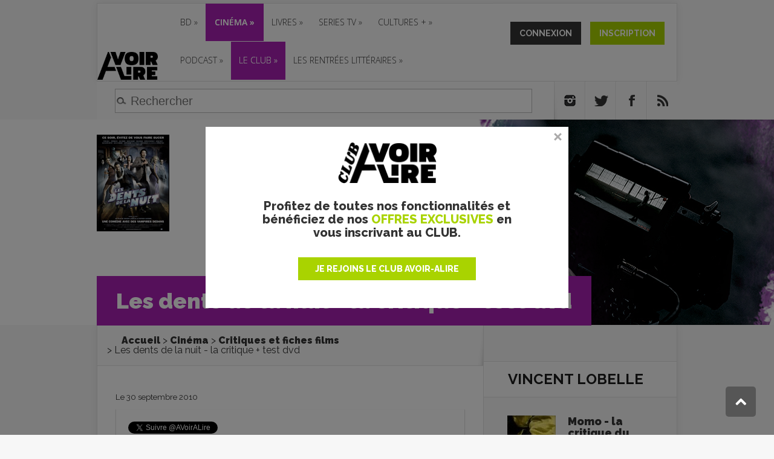

--- FILE ---
content_type: text/html; charset=utf-8
request_url: https://www.avoir-alire.com/les-dents-de-la-nuit-la-critique-test-dvd
body_size: 122961
content:
<!DOCTYPE html>
<!--[if IE 6]>
<html id="ie6" lang="fr-FR">
<![endif]-->
<!--[if IE 7]>
<html id="ie7" lang="fr-FR">
<![endif]-->
<!--[if IE 8]>
<html id="ie8" lang="fr-FR">
<![endif]-->
<!--[if !(IE 6) | !(IE 7) | !(IE 8)  ]><!-->
<html lang="fr-FR">
<!--<![endif]-->
<head>











<title>Les dents de la nuit - la critique + test dvd</title>

<meta name="keywords" content="Les dents de la nuit - la critique + test dvd,3 étoiles,Comédie,Épouvante-horreur,Vincent Desagnat,Français,Julie Ferrier,M6 Vidéo ,Patrick Mille,Julien Boisselier,Frédérique Bel,6,août,2008,Sam Karmann,Stephen Cafiero,Vincent Lobelle," />
<link href="https://fonts.googleapis.com/css?family=Courgette|Kanit:700" rel="stylesheet">
<!-- Google Tag Manager -->
<script>(function(w,d,s,l,i){w[l]=w[l]||[];w[l].push({'gtm.start':
    new Date().getTime(),event:'gtm.js'});var f=d.getElementsByTagName(s)[0],
    j=d.createElement(s),dl=l!='dataLayer'?'&l='+l:'';j.async=true;j.src=
    'https://www.googletagmanager.com/gtm.js?id='+i+dl;f.parentNode.insertBefore(j,f);
    })(window,document,'script','dataLayer','GTM-MXTTBMW');</script>
    <!-- End Google Tag Manager -->


<meta http-equiv="Content-Type" content="text/html; charset=utf-8" />
<meta name="viewport" content="width=device-width, initial-scale=1.0, maximum-scale=3.0, user-scalable=yes" />

<link rel="alternate" type="application/rss+xml" title="Syndiquer tout le site" href="spip.php?page=backend" />
<link rel="icon" href="squelettes/favicon.ico" />


<link rel="stylesheet" href="squelettes/css/spip.css" type="text/css" />
<script>
var mediabox_settings={"auto_detect":true,"ns":"box","tt_img":false,"sel_g":"#documents_portfolio a[type='image\/jpeg'],#documents_portfolio a[type='image\/png'],#documents_portfolio a[type='image\/gif']","sel_c":".mediabox","str_ssStart":"Diaporama","str_ssStop":"Arr\u00eater","str_cur":"{current}\/{total}","str_prev":"Pr\u00e9c\u00e9dent","str_next":"Suivant","str_close":"Fermer","str_loading":"Chargement\u2026","str_petc":"Taper \u2019Echap\u2019 pour fermer","str_dialTitDef":"Boite de dialogue","str_dialTitMed":"Affichage d\u2019un media","splash_url":"","lity":{"skin":"_simple-dark","maxWidth":"90%","maxHeight":"90%","minWidth":"400px","minHeight":"","slideshow_speed":"2500","opacite":"0.9","defaultCaptionState":"expanded"}};
</script>
<!-- insert_head_css -->
<link rel="stylesheet" href="plugins-dist/mediabox/lib/lity/lity.css?1764596746" type="text/css" media="all" />
<link rel="stylesheet" href="plugins-dist/mediabox/lity/css/lity.mediabox.css?1765530525" type="text/css" media="all" />
<link rel="stylesheet" href="plugins-dist/mediabox/lity/skins/_simple-dark/lity.css?1764596746" type="text/css" media="all" /><link rel='stylesheet' type='text/css' media='all' href='plugins-dist/porte_plume/css/barre_outils.css?1764596746' />
<link rel='stylesheet' type='text/css' media='all' href='local/cache-css/cssdyn-css_barre_outils_icones_css-24dddb63.css?1765536493' />

<!-- Debut CS -->
<link rel="stylesheet" href="local/couteau-suisse/header.css" type="text/css" media="all" />
<!-- Fin CS -->

<link rel="stylesheet" type="text/css" href="plugins/auto/socialtags/v4.1.0/socialtags.css?1724762297" media="all" />
<link rel="stylesheet" type="text/css" href="plugins/auto/googleplus1/v0.4.3/googleplus1.css" media="all" />
<link rel='stylesheet' type='text/css' media='all' href='plugins/alertes.disabled/css/alertes.css' />
<link rel='stylesheet' type='text/css' media='all' href='plugins/auto/mesfavoris/v4.0.0/css/mesfavoris.css?1765530525' />
<link rel="stylesheet" href="plugins/auto/notation/v3.2.0/css/notation.v3.css?1764596746" type="text/css" media="all" />
<link rel="stylesheet" href="plugins/auto/historique_spip32_documents/v1.1.0/css/historique_spip32_documents.css" type="text/css" media="all" />
<link rel="stylesheet"  href="plugins/magiclogin/css/magiclogin.css" type="text/css">

<link rel="stylesheet" href="https://maxcdn.bootstrapcdn.com/font-awesome/4.5.0/css/font-awesome.min.css">
<link href='https://fonts.googleapis.com/css?family=Raleway:400,100,200,300,500,600,700,800,900' rel='stylesheet' type='text/css'>
<link href='https://fonts.googleapis.com/css?family=Open+Sans:400,300,300italic,400italic,600,600italic,700,700italic,800,800italic' rel='stylesheet' type='text/css'>

<link rel="stylesheet" type="text/css" media="all" href="squelettes/css/font-awesome.css">
<!-- <link rel="stylesheet" type="text/css" media="all" href="squelettes/css/jquery.qtip.min.css"> -->


<link rel="stylesheet" href="squelettes/css/style.css?1629734425" type="text/css" />
<link rel="stylesheet" href="squelettes/css/avoiralire.css?1611940035" type="text/css" />
<link rel="stylesheet" href="squelettes/css/gael.css?1599568439" type="text/css" />
<link rel="stylesheet" href="squelettes/css/nivoslider/default.css" type="text/css" media="all" />
<link rel="stylesheet" href="squelettes/css/nivoslider/nivo-slider.css" type="text/css" media="all" />




<script src="prive/javascript/jquery.js?1764596746" type="text/javascript"></script>

<script src="prive/javascript/jquery.form.js?1764596746" type="text/javascript"></script>

<script src="prive/javascript/jquery.autosave.js?1764596746" type="text/javascript"></script>

<script src="prive/javascript/jquery.placeholder-label.js?1764596746" type="text/javascript"></script>

<script src="prive/javascript/ajaxCallback.js?1764596746" type="text/javascript"></script>

<script src="prive/javascript/js.cookie.js?1764596746" type="text/javascript"></script>
<!-- insert_head -->
<script src="plugins-dist/mediabox/lib/lity/lity.js?1764596746" type="text/javascript"></script>
<script src="plugins-dist/mediabox/lity/js/lity.mediabox.js?1764596746" type="text/javascript"></script>
<script src="plugins-dist/mediabox/javascript/spip.mediabox.js?1764596746" type="text/javascript"></script><script type='text/javascript' src='plugins-dist/porte_plume/javascript/jquery.markitup_pour_spip.js?1764596746'></script>
<script type='text/javascript' src='plugins-dist/porte_plume/javascript/jquery.previsu_spip.js?1764596746'></script>
<script type='text/javascript' src='local/cache-js/jsdyn-javascript_porte_plume_start_js-1bba1f0c.js?1765536493'></script>

<!-- Debut CS -->
<script src="local/couteau-suisse/header.js" type="text/javascript"></script>
<!-- Fin CS -->

<link rel='stylesheet' href='plugins/auto/fb_modeles/v1.2.0/fb_modeles.css' type='text/css' media="screen" />
<!-- FB Modeles vide -->
<script type='text/javascript' src='prive/javascript/js.cookie.js?1764596746'></script>
<script src='local/cache-js/jsdyn-socialtags_js-3e535898.js?1765536493' type='text/javascript'></script>

		<script type="text/javascript" src="https://apis.google.com/js/plusone.js">
		{lang: 'fr'}
		</script><script src='local/cache-js/jsdyn-googleplus1_js-f5830dab.js?1765536493' type='text/javascript'></script>
<script src="plugins/magiclogin/javascript/persona.js" type="text/javascript"></script>


<script type="text/javascript" src="squelettes/js/jquery-migrate-3.4.1.min.js"></script>
<script type="text/javascript" src="squelettes/js/menu.js"></script>
<script type="text/javascript" src="squelettes/js/superfish.js"></script>
<script type="text/javascript" src="squelettes/js/custom.js"></script>
<script type="text/javascript" src="squelettes/js/html5.js"></script>
<script type="text/javascript" src="squelettes/js/jquery.MetaData.js"></script>
<script type="text/javascript" src="squelettes/js/jquery.rating.pack.js"></script>
<script type="text/javascript" src="squelettes/js/jquery.nivo.slider.js"></script>
<script type="text/javascript">
  $(window).load(function() {
    $('#slider').nivoSlider();
  });
</script>
<script data-ad-client="ca-pub-4579848716672793" async src="https://pagead2.googlesyndication.com/pagead/js/adsbygoogle.js"></script>

<!-- Appel Google Tag Services pour DFP -->
<script async src="https://securepubads.g.doubleclick.net/tag/js/gpt.js"></script>
<script>
    var googletag = googletag || {};
    googletag.cmd = googletag.cmd || [];
</script>

<!-- Google tag (gtag.js) --> 
<script async src="https://www.googletagmanager.com/gtag/js?id=G-MWBMB2H0XZ"></script> 
<script> window.dataLayer = window.dataLayer || []; function gtag(){dataLayer.push(arguments);} gtag('js', new Date()); gtag('config', 'G-MWBMB2H0XZ'); </script>


  

  <script type='text/javascript'>
    googletag.cmd.push(function() {
        googletag.defineSlot('/5646810647/dfp-aval-cine-GA-Pave', [[300, 250], [300, 600]], 'div-gpt-ad-1611931525950-0').addService(googletag.pubads());
      googletag.defineSlot('/5646810647/dfp-aval-cine-giga-mega', [[1600, 300], [1280, 300], [950, 250], [728, 90]], 'div-gpt-ad-1611930344878-0').addService(googletag.pubads());
      googletag.defineSlot('/5646810647/dfp-avoir-alire-cine', [1, 1], 'div-gpt-ad-1611931785036-0').addService(googletag.pubads());
      // Ajout le 18/07/2018 custom par secteur
      googletag.defineSlot('/5646810647/dfp-aval-cine-Giga-958x120', [728, 90], 'div-gpt-ad-1611935125954-0').addService(googletag.pubads());
      // Ajout le 18/07/2018 custom par secteur
      googletag.defineSlot('/5646810647/dfp-aval-home-interstitiel', [1, 1], 'div-gpt-ad-1612345411541-0').addService(googletag.pubads());

    googletag.pubads().enableSingleRequest();
      googletag.pubads().collapseEmptyDivs();
      googletag.pubads().enableSyncRendering();
      googletag.enableServices();
    });
  </script>



<script>
  var googletag = googletag || {};
  googletag.cmd = googletag.cmd || [];
</script>

<script>
  googletag.cmd.push(function() {
    googletag.defineSlot('/5646810647/dfp-test-aval', [1, 1], 'div-gpt-ad-1534781458449-0').addService(googletag.pubads());
    googletag.pubads().enableSingleRequest();
    googletag.pubads().collapseEmptyDivs();
    googletag.enableServices();
  });
</script>


<meta name="google-site-verification" content="R42uVUD89A5yU1dom8v9AfT1OP4DbUp7Qp4fGDGtRMs" />

<!-- Facebook Pixel Code -->
<script>
  !function(f,b,e,v,n,t,s)
  {if(f.fbq)return;n=f.fbq=function(){n.callMethod?
  n.callMethod.apply(n,arguments):n.queue.push(arguments)};
  if(!f._fbq)f._fbq=n;n.push=n;n.loaded=!0;n.version='2.0';
  n.queue=[];t=b.createElement(e);t.async=!0;
  t.src=v;s=b.getElementsByTagName(e)[0];
  s.parentNode.insertBefore(t,s)}(window, document,'script',
  'https://connect.facebook.net/en_US/fbevents.js');
  fbq('init', '2641593756098694');
  fbq('track', 'PageView');
  fbq('track', 'ViewContent');
</script>
<noscript><img height="1" width="1" style="display:none"
  src="https://www.facebook.com/tr?id=2641593756098694&ev=PageView&noscript=1"
/></noscript>
<!-- End Facebook Pixel Code -->

<!-- Quantcast Choice. Consent Manager Tag v2.0 (for TCF 2.0) -->
<script type="text/javascript" async="true">
(function() {
    var host = window.location.hostname;
    var element = document.createElement('script');
    var firstScript = document.getElementsByTagName('script')[0];
    <!-- var url = 'https://quantcast.mgr.consensu.org' .concat('/choice/', '6Fv0cGNfc_bw8', '/', host, '/choice.js') -->
    var uspTries = 0;
    var uspTriesLimit = 3;
    element.async = true;
    element.type = 'text/javascript';
    element.src = url;

    firstScript.parentNode.insertBefore(element, firstScript);

    function makeStub() {
        var TCF_LOCATOR_NAME = '__tcfapiLocator';
        var queue = [];
        var win = window;
        var cmpFrame;

        function addFrame() {
            var doc = win.document;
            var otherCMP = !!(win.frames[TCF_LOCATOR_NAME]);

            if (!otherCMP) {
                if (doc.body) {
                    var iframe = doc.createElement('iframe');

                    iframe.style.cssText = 'display:none';
                    iframe.name = TCF_LOCATOR_NAME;
                    doc.body.appendChild(iframe);
                } else {
                    setTimeout(addFrame, 5);
                }
            }
            return !otherCMP;
        }

        function tcfAPIHandler() {
            var gdprApplies;
            var args = arguments;

            if (!args.length) {
                return queue;
            } else if (args[0] === 'setGdprApplies') {
                if (
                    args.length > 3 &&
                    args[2] === 2 &&
                    typeof args[3] === 'boolean'
                ) {
                    gdprApplies = args[3];
                    if (typeof args[2] === 'function') {
                        args[2]('set', true);
                    }
                }
            } else if (args[0] === 'ping') {
                var retr = {
                    gdprApplies: gdprApplies,
                    cmpLoaded: false,
                    cmpStatus: 'stub'
                };

                if (typeof args[2] === 'function') {
                    args[2](retr);
                }
            } else {
                queue.push(args);
            }
        }

        function postMessageEventHandler(event) {
            var msgIsString = typeof event.data === 'string';
            var json = {};

            try {
                if (msgIsString) {
                    json = JSON.parse(event.data);
                } else {
                    json = event.data;
                }
            } catch (ignore) {}

            var payload = json.__tcfapiCall;

            if (payload) {
                window.__tcfapi(
                    payload.command,
                    payload.version,
                    function(retValue, success) {
                        var returnMsg = {
                            __tcfapiReturn: {
                                returnValue: retValue,
                                success: success,
                                callId: payload.callId
                            }
                        };
                        if (msgIsString) {
                            returnMsg = JSON.stringify(returnMsg);
                        }
                        event.source.postMessage(returnMsg, '*');
                    },
                    payload.parameter
                );
            }
        }

        while (win) {
            try {
                if (win.frames[TCF_LOCATOR_NAME]) {
                    cmpFrame = win;
                    break;
                }
            } catch (ignore) {}

            if (win === window.top) {
                break;
            }
            win = win.parent;
        }
        if (!cmpFrame) {
            addFrame();
            win.__tcfapi = tcfAPIHandler;
            win.addEventListener('message', postMessageEventHandler, false);
        }
    };

    if (typeof module !== 'undefined') {
        module.exports = makeStub;
    } else {
        makeStub();
    }

    var uspStubFunction = function() {
        var arg = arguments;
        if (typeof window.__uspapi !== uspStubFunction) {
            setTimeout(function() {
                if (typeof window.__uspapi !== 'undefined') {
                    window.__uspapi.apply(window.__uspapi, arg);
                }
            }, 500);
        }
    };

    var checkIfUspIsReady = function() {
        uspTries++;
        if (window.__uspapi === uspStubFunction && uspTries < uspTriesLimit) {
            console.warn('USP is not accessible');
        } else {
            clearInterval(uspInterval);
        }
    };

    if (typeof window.__uspapi === 'undefined') {
        window.__uspapi = uspStubFunction;
        var uspInterval = setInterval(checkIfUspIsReady, 6000);
    }
})();
</script>
<!-- End Quantcast Choice. Consent Manager Tag v2.0 (for TCF 2.0) -->

<!-- <script type="text/javascript" async=true >
    var elem = document.createElement('script');
    elem.src = 'https://quantcast.mgr.consensu.org/cmp.js';
    elem.async = true;
    elem.type = "text/javascript";
    var scpt = document.getElementsByTagName('script')[0];
    scpt.parentNode.insertBefore(elem, scpt);
    (function() {
    var gdprAppliesGlobally = false;
    function addFrame() {
        if (!window.frames['__cmpLocator']) {
        if (document.body) {
            var body = document.body,
                iframe = document.createElement('iframe');
            iframe.style = 'display:none';
            iframe.name = '__cmpLocator';
            body.appendChild(iframe);
        } else {
            setTimeout(addFrame, 5);
        }
        }
    }
    addFrame();
    function cmpMsgHandler(event) {
        var msgIsString = typeof event.data === "string";
        var json;
        if(msgIsString) {
        json = event.data.indexOf("__cmpCall") != -1 ? JSON.parse(event.data) : {};
        } else {
        json = event.data;
        }
        if (json.__cmpCall) {
        var i = json.__cmpCall;
        window.__cmp(i.command, i.parameter, function(retValue, success) {
            var returnMsg = {"__cmpReturn": {
            "returnValue": retValue,
            "success": success,
            "callId": i.callId
            }};
            event.source.postMessage(msgIsString ?
            JSON.stringify(returnMsg) : returnMsg, '*');
        });
        }
    }
    window.__cmp = function (c) {
        var b = arguments;
        if (!b.length) {
        return __cmp.a;
        }
        else if (b[0] === 'ping') {
        b[2]({"gdprAppliesGlobally": gdprAppliesGlobally,
            "cmpLoaded": false}, true);
        } else if (c == '__cmp')
        return false;
        else {
        if (typeof __cmp.a === 'undefined') {
            __cmp.a = [];
        }
        __cmp.a.push([].slice.apply(b));
        }
    }
    window.__cmp.gdprAppliesGlobally = gdprAppliesGlobally;
    window.__cmp.msgHandler = cmpMsgHandler;
    if (window.addEventListener) {
        window.addEventListener('message', cmpMsgHandler, false);
    }
    else {
        window.attachEvent('onmessage', cmpMsgHandler);
    }
    })();
    window.__cmp('init', {
        'Language': 'fr',
    'Initial Screen Body Text Option': 1,
    'Publisher Name': 'Moneytizer',
    'Default Value for Toggles': 'on',
    'UI Layout': 'banner',
    'No Option': false,
    });
</script> -->
<style>
.qc-cmp-button,
.qc-cmp-button.qc-cmp-secondary-button:hover {
background-color: #000000 !important;
border-color: #000000 !important;
}
.qc-cmp-button:hover,
.qc-cmp-button.qc-cmp-secondary-button {
background-color: transparent !important;
border-color: #000000 !important;
}
.qc-cmp-alt-action,
.qc-cmp-link {
color: #000000 !important;
}
.qc-cmp-button,
.qc-cmp-button.qc-cmp-secondary-button:hover {
color: #ffffff !important;
}
.qc-cmp-button:hover,
.qc-cmp-button.qc-cmp-secondary-button {
color: #000000 !important;
}
.qc-cmp-small-toggle,
.qc-cmp-toggle {
background-color: #000000 !important;
border-color: #000000 !important;
}
.qc-cmp-main-messaging,
.qc-cmp-messaging,
.qc-cmp-sub-title,
.qc-cmp-privacy-settings-title,
.qc-cmp-purpose-list,
.qc-cmp-tab,
.qc-cmp-title,
.qc-cmp-vendor-list,
.qc-cmp-vendor-list-title,
.qc-cmp-enabled-cell,
.qc-cmp-toggle-status,
.qc-cmp-table,
.qc-cmp-table-header {
color: #000000 !important;
}

.qc-cmp-ui {
background-color: #ffffff !important;
}
.qc-cmp-table,
.qc-cmp-table-row {
border: 1px solid !important;
border-color: #000000 !important;
}
#qcCmpButtons a {
text-decoration: none !important;
}
#qcCmpButtons button {
margin-top: 65px;
}
@media screen and (min-width: 851px) {
#qcCmpButtons a {
position: absolute;
bottom: 10%;
left: 60px;
}
}
.qc-cmp-qc-link-container{
display:none;
}
</style>
<link rel="canonical" href="https://www.avoir-alire.com/les-dents-de-la-nuit-la-critique-test-dvd" />
<meta name="syndication-source" content="[(les-dents-de-la-nuit-la-critique-test-dvd|abs_url)">
<meta name="original-source" content="https://www.avoir-alire.com/les-dents-de-la-nuit-la-critique-test-dvd">
<meta name="robots" content="max-snippet:-1, max-image-preview:large, max-video-preview:-1">
<meta property="og:site_name" content="Avoir Alire - aVoir-aLire.com" />
<meta property="og:title" content="Les dents de la nuit - la critique + test dvd" />
    <meta property="og:type" content="article" />
    <meta property="og:url" content="https://www.avoir-alire.com/les-dents-de-la-nuit-la-critique-test-dvd" />
    <meta property="og:image" content="https://www.avoir-alire.com/IMG/logo/arton10431.jpg" />

<script>
   
  /* Avoir Alire*/
  !function(a,b,c){"use strict";function d(a){var b=e[c]||{};e[c]=b,b[a]||(b[a]=function(){e._queue[c].push({method:a,args:Array.prototype.slice.apply(arguments)})})}var e=a.scimhtiraidem||{},f="init call config push pushDefault addProperties addProperty onFinish onStart _reset".split(" ");e._queue=e._queue||{},e._names=e._names||[],e._names.push(c),e._queue[c]=e._queue[c]||[],e._startTime=(new Date).getTime(),e._snippetVersion="2.0";for(var g=0;g<f.length;g++)d(f[g]);a.scimhtiraidem=e,a[c]=e[c];var h=b.createElement("script");h.setAttribute("type","text/javascript"),h.setAttribute("src","//static.mediarithmics.com/tag/1/tag.min.js"),h.setAttribute("async","true"),b.getElementsByTagName("script")[0].parentNode.appendChild(h)}(window,document,"klox");
  klox.init("kx_perfecto_aVoirALire");
  var page_view_properties = {};
  page_view_properties["interest"] = "culture";
  page_view_properties["category"] = "Cinéma"; /* String */
  page_view_properties["subCategory"] = ["Critiques et fiches films"]; /* [String] */
  page_view_properties["genre"] = ["Comédie|Épouvante-horreur"]; /* [String] */
  page_view_properties["title"] = "Les dents de la nuit - la critique + test dvd"; /* String */
  page_view_properties["releaseDate"] = "2008-08-06"; /* Date */
  page_view_properties["rate"] = "3 étoiles"; /* String */

  klox.push("page_view", page_view_properties);
</script>

</head>
<body itemscope itemtype="http://schema.org/WebPage" class="pas_surlignable page_article page_chronique et_color_scheme_purple">
<!-- Google Tag Manager (noscript) -->
<noscript><iframe src="https://www.googletagmanager.com/ns.html?id=GTM-MXTTBMW"
	height="0" width="0" style="display:none;visibility:hidden"></iframe></noscript>
	<!-- End Google Tag Manager (noscript) -->
	<div id="topbar" class="dfp">
	<!--pub-->
		<div>
		
			
				<!-- /5646810647/dfp-aval-cine-giga-mega -->
				<div id='div-gpt-ad-1611930344878-0'>
					<script>
					  googletag.cmd.push(function() { googletag.display('div-gpt-ad-1611930344878-0'); });
					</script>
				</div>
				<!-- /5646810647/dfp-aval-home-interstitiel -->
				<div id='div-gpt-ad-1612345411541-0' style='width: 1px; height: 1px;'>
				  <script>
				    googletag.cmd.push(function() { googletag.display('div-gpt-ad-1612345411541-0'); });
				  </script>
				</div>
				<!-- /5646810647/dfp-avoir-alire-cine -->
				<div id='div-gpt-ad-1611931785036-0' style='width: 1px; height: 1px;'>
					<script>
					googletag.cmd.push(function() { googletag.display('div-gpt-ad-1611931785036-0'); });
					</script>
				</div>
			
		
	</div>
	<!--/pub-->
</div>
<div id="menu">
  <header id="main-header">
    <div class="container">
      <div id="top-header" class="clearfix">
        <div class="clearfix">
          <div id="logo"><a href="http://www.avoir-alire.com" title="aVoir-aLire.com"><img
	src="local/cache-vignettes/L150xH69/siteon0-304f4.png?1709024172" class='spip_logo' width='150' height='69' alt='aVoir-aLire.com' /></a></div>
          <div class="membership membership-mobile">
            
            
            <a href="connexion?from=https%3A%2F%2Fwww.avoir-alire.com%2Fles-dents-de-la-nuit-la-critique-test-dvd" class="btn btn-connexion-mobile"></a>
            <!-- onclick GTAG -->
            <a onclick="return gtag_report_conversion('http://www.avoir-alire.com/inscription');" href="inscription?from=https%3A%2F%2Fwww.avoir-alire.com%2Fles-dents-de-la-nuit-la-critique-test-dvd" class="btn btn-inscription-mobile"></a>
            
            <div class="clearfix"></div>
          </div>
          <div class="header-banner">
            <div id="top-navigation" class="clearfix">
              <div id="et_mobile_nav_menu">
                <a href="#" class="mobile_nav closed">Menu<span class="et_mobile_arrow"></span></a>
              </div>
              <ul id="top-menu" class="menu-item menu-item nav">
		<li class="menu-entree item menu-items__item menu-items__item_objet menu-items__item_rubrique">
		<a href="bande-dessinee" class="menu-items__lien">BD</a>
				<ul id="top-menu" class="menu-item menu-item">
		<li class="menu-entree item menu-items__item menu-items__item_objet menu-items__item_rubrique">
		<a href="critiques-bd-bandes-dessinees" class="menu-items__lien">CHRONIQUES BD</a>
				<ul id="top-menu" class="menu-item menu-item">
		<li class="menu-entree item menu-items__item menu-items__item_objet menu-items__item_mot">
		<a href="bd-franco-belge" class="menu-items__lien">BD FRANCO-BELGE</a>
		 
			</li>
		
		<li class="menu-entree item menu-items__item menu-items__item_objet menu-items__item_mot">
		<a href="comics-117901" class="menu-items__lien">COMICS</a>
		 
			</li>
		
		<li class="menu-entree item menu-items__item menu-items__item_objet menu-items__item_mot">
		<a href="manga-116370" class="menu-items__lien">MANGAS</a>
		 
			</li>
		
		
	</ul>
		 
			</li>
		
		<li class="menu-entree item menu-items__item menu-items__item_objet menu-items__item_rubrique">
		<a href="news-bd" class="menu-items__lien">NEWS BD</a>
		 
			</li>
		
		<li class="menu-entree item menu-items__item menu-items__item_objet menu-items__item_rubrique">
		<a href="les-dossiers-bd" class="menu-items__lien">DOSSIERS BD</a>
		 
			</li>
		
		<li class="menu-entree item menu-items__item menu-items__item_lien">
		<a href="https://avoir-alire.sequencity.com/fr-FR" class="menu-items__lien">Boutique BD</a>
		 
			</li>
		
		
	</ul>
		 
			</li>
		
		<li class="menu-entree item menu-items__item menu-items__item_objet menu-items__item_rubrique on active">
		<a href="cinema" class="menu-items__lien">CINÉMA</a>
				<ul id="top-menu" class="menu-item menu-item">
		<li class="menu-entree item menu-items__item menu-items__item_objet menu-items__item_rubrique">
		<a href="prochainement-9287" class="menu-items__lien">PROCHAINEMENT</a>
				
		 
			</li>
		
		<li class="menu-entree item menu-items__item menu-items__item_objet menu-items__item_rubrique">
		<a href="news-cinema" class="menu-items__lien">LES NEWS CINE</a>
		 
			</li>
		
		<li class="menu-entree item menu-items__item menu-items__item_objet menu-items__item_rubrique">
		<a href="films-cultes" class="menu-items__lien">FILMS CULTES</a>
		 
			</li>
		
		<li class="menu-entree item menu-items__item menu-items__item_objet menu-items__item_rubrique">
		<a href="critiques-films-cine-club" class="menu-items__lien">CINÉ-CLUB</a>
		 
			</li>
		
		<li class="menu-entree item menu-items__item menu-items__item_objet menu-items__item_rubrique">
		<a href="courts-metrages" class="menu-items__lien">COURTS MÉTRAGES</a>
		 
			</li>
		
		<li class="menu-entree item menu-items__item menu-items__item_objet menu-items__item_rubrique">
		<a href="dvd-bluray" class="menu-items__lien">VIDÉO</a>
				<ul id="top-menu" class="menu-item menu-item">
		<li class="menu-entree item menu-items__item menu-items__item_objet menu-items__item_rubrique">
		<a href="news-dvd-blu-ray" class="menu-items__lien">NEWS DVD/BLU-RAY</a>
		 
			</li>
		
		<li class="menu-entree item menu-items__item menu-items__item_objet menu-items__item_rubrique">
		<a href="critiques-dvd-bluray" class="menu-items__lien">TESTS DVD/BLURAY</a>
		 
			</li>
		
		
	</ul>
		 
			</li>
		
		
	</ul>
		 
			</li>
		
		<li class="menu-entree item menu-items__item menu-items__item_objet menu-items__item_rubrique">
		<a href="livres-9284" class="menu-items__lien">Livres</a>
				<ul id="top-menu" class="menu-item menu-item">
		<li class="menu-entree item menu-items__item menu-items__item_objet menu-items__item_rubrique">
		<a href="critiques-livres" class="menu-items__lien">Critiques Livres</a>
				
		 
			</li>
		
		<li class="menu-entree item menu-items__item menu-items__item_objet menu-items__item_rubrique">
		<a href="litterature-jeunesse-6952" class="menu-items__lien">Livres jeunesse</a>
		 
			</li>
		
		<li class="menu-entree item menu-items__item menu-items__item_objet menu-items__item_rubrique">
		<a href="news-livres" class="menu-items__lien">News Livres</a>
		 
			</li>
		
		<li class="menu-entree item menu-items__item menu-items__item_objet menu-items__item_mot">
			<a href="classique-de-la-litterature" title="Classique de la litt&#233;rature" class="menu-items__lien">Classique de la littérature</a>
			
			
			
				<ul class="menu-liste menu-items menu-items_submenu" data-depth="1">
					
						<li class="menu-entree item menu-items__item menu-items__item_objet menu-items__item_article">
							<a href="adolphe-benjamin-constant" class="menu-items__lien">Adolphe - Benjamin Constant - La critique</a>
						</li>
					
						<li class="menu-entree item menu-items__item menu-items__item_objet menu-items__item_article">
							<a href="de-sang-froid" class="menu-items__lien">De sang-froid - Truman Capote - La critique </a>
						</li>
					
						<li class="menu-entree item menu-items__item menu-items__item_objet menu-items__item_article">
							<a href="don-quichotte" class="menu-items__lien">Don Quichotte - Miguel de Cervantès - La critique</a>
						</li>
					
						<li class="menu-entree item menu-items__item menu-items__item_objet menu-items__item_article">
							<a href="gatsby-le-magnifique-francis-scott-fitzgerald-chronique-du-manuscrit" class="menu-items__lien">Gatsby le Magnifique - Francis Scott Fitzgerald - chronique du manuscrit</a>
						</li>
					
						<li class="menu-entree item menu-items__item menu-items__item_objet menu-items__item_article">
							<a href="l-amant-marguerite-duras-la-critique" class="menu-items__lien">L&#8217;amant - Marguerite Duras - la Critique</a>
						</li>
					
				</ul>
				
			
		</li>
		
		
	</ul>
		 
			</li>
		
		<li class="menu-entree item menu-items__item menu-items__item_objet menu-items__item_rubrique">
		<a href="series-tv" class="menu-items__lien">SERIES TV</a>
				<ul id="top-menu" class="menu-item menu-item">
		<li class="menu-entree item menu-items__item menu-items__item_objet menu-items__item_rubrique">
		<a href="critiques-et-fiches-series-tv" class="menu-items__lien">CRITIQUES SERIES TV</a>
		 
			</li>
		
		<li class="menu-entree item menu-items__item menu-items__item_objet menu-items__item_rubrique">
		<a href="news-series-tv" class="menu-items__lien">NEWS SERIES TV </a>
		 
			</li>
		
		
	</ul>
		 
			</li>
		
		<li class="menu-entree item menu-items__item menu-items__item_objet menu-items__item_rubrique">
		<a href="cultures" class="menu-items__lien">Cultures +</a>
				<ul id="top-menu" class="menu-item menu-item">
		<li class="menu-entree item menu-items__item menu-items__item_objet menu-items__item_rubrique">
		<a href="tartuffe-9275" class="menu-items__lien">News Culture</a>
		 
			</li>
		
		<li class="menu-entree item menu-items__item menu-items__item_objet menu-items__item_rubrique">
		<a href="spectacles-vivants-9251" class="menu-items__lien">Spectacle vivant</a>
		 
			</li>
		
		<li class="menu-entree item menu-items__item menu-items__item_objet menu-items__item_rubrique">
		<a href="musique" class="menu-items__lien">MUSIQUE</a>
				<ul id="top-menu" class="menu-item menu-item">
		<li class="menu-entree item menu-items__item menu-items__item_objet menu-items__item_rubrique">
		<a href="chroniques-musique" class="menu-items__lien">CHRONIQUES MUSIQUE</a>
		 
			</li>
		
		<li class="menu-entree item menu-items__item menu-items__item_objet menu-items__item_rubrique">
		<a href="news-musique" class="menu-items__lien">NEWS MUSIQUE</a>
		 
			</li>
		
		<li class="menu-entree item menu-items__item menu-items__item_objet menu-items__item_rubrique">
		<a href="musique-incontournables" class="menu-items__lien">LES INCONTOURNABLES</a>
		 
			</li>
		
		
	</ul>
		 
			</li>
		
		<li class="menu-entree item menu-items__item menu-items__item_objet menu-items__item_rubrique">
		<a href="expositions-9255" class="menu-items__lien">Expositions</a>
		 
			</li>
		
		<li class="menu-entree item menu-items__item menu-items__item_objet menu-items__item_rubrique">
		<a href="jeux-video-9299" class="menu-items__lien">Jeu vidéo</a>
		 
			</li>
		
		
	</ul>
		 
			</li>
		
		<li class="menu-entree item menu-items__item menu-items__item_objet menu-items__item_rubrique">
		<a href="podcast-9319" class="menu-items__lien">PODCAST</a>
				<ul id="top-menu" class="menu-item menu-item">
		<li class="menu-entree item menu-items__item menu-items__item_objet menu-items__item_rubrique">
		<a href="dans-ma-bulle-le-podcast-bd" class="menu-items__lien">Dans ma bulle&nbsp;: le podcast BD</a>
		 
			</li>
		
		
	</ul>
		 
			</li>
		
		<li class="menu-entree item menu-items__item menu-items__item_lien highlight-menu-cine">
		<a href="https://www.avoir-alire.com/membres-club" class="menu-items__lien highlight-menu-cine">Le club</a>
				<ul id="top-menu" class="menu-item menu-item">
		<li class="menu-entree item menu-items__item menu-items__item_lien">
		<a href="https://www.avoir-alire.com/operations-speciales" class="menu-items__lien">Opérations en cours</a>
		 
			</li>
		
		<li class="menu-entree item menu-items__item menu-items__item_lien">
		<a href="https://www.avoir-alire.com/membres-club" class="menu-items__lien">Les membres</a>
		 
			</li>
		
		
	</ul>
		 
			</li>
		
		<li class="menu-entree item menu-items__item menu-items__item_objet menu-items__item_rubrique">
		<a href="rentrees-litteraires" class="menu-items__lien">Les rentrées littéraires</a>
				<ul id="top-menu" class="menu-item menu-item">
		<li class="menu-entree item menu-items__item menu-items__item_objet menu-items__item_rubrique">
		<a href="rentree-litteraire-de-janvier-2025" class="menu-items__lien">Rentrée littéraire de janvier 2025</a>
		 
			</li>
		
		<li class="menu-entree item menu-items__item menu-items__item_objet menu-items__item_rubrique">
		<a href="rentree-litteraire-de-janvier-2024" class="menu-items__lien">Rentrée littéraire 2024</a>
		 
			</li>
		
		<li class="menu-entree item menu-items__item menu-items__item_objet menu-items__item_rubrique">
		<a href="rentree-litteraire-de-janvier-2024" class="menu-items__lien">Rentrée littéraire de janvier 2024</a>
		 
			</li>
		
		<li class="menu-entree item menu-items__item menu-items__item_objet menu-items__item_rubrique">
		<a href="rentree-litteraire-2023" class="menu-items__lien">Rentrée littéraire 2023</a>
		 
			</li>
		
		<li class="menu-entree item menu-items__item menu-items__item_objet menu-items__item_rubrique">
		<a href="rentree-litteraire-de-janvier-2023" class="menu-items__lien">Rentrée littéraire de janvier 2023</a>
		 
			</li>
		
		<li class="menu-entree item menu-items__item menu-items__item_objet menu-items__item_rubrique">
		<a href="rentree-litteraire-2022" class="menu-items__lien">Rentrée littéraire 2022</a>
		 
			</li>
		
		<li class="menu-entree item menu-items__item menu-items__item_objet menu-items__item_rubrique">
		<a href="rentree-litteraire-de-janvier-2022" class="menu-items__lien">Rentrée littéraire de janvier 2022</a>
		 
			</li>
		
		<li class="menu-entree item menu-items__item menu-items__item_objet menu-items__item_rubrique">
		<a href="rentree-litteraire-2021" class="menu-items__lien">Rentrée littéraire 2021</a>
		 
			</li>
		
		<li class="menu-entree item menu-items__item menu-items__item_objet menu-items__item_rubrique">
		<a href="rentree-litteraire-de-janvier" class="menu-items__lien">Rentrée littéraire de janvier 2021</a>
		 
			</li>
		
		<li class="menu-entree item menu-items__item menu-items__item_objet menu-items__item_rubrique">
		<a href="rentree-litteraire-2020-9307" class="menu-items__lien">Rentrée littéraire 2020</a>
		 
			</li>
		
		
	</ul>
		 
			</li>
		
		
	</ul>
            </div>
          </div>
          <div class="header-connexion">
            <div class="cnx_inscription">
              
              
              <a href="connexion?from=https%3A%2F%2Fwww.avoir-alire.com%2Fles-dents-de-la-nuit-la-critique-test-dvd"class="btn btn-connexion">Connexion</a>
              <a onclick="return gtag_report_conversion('http://www.avoir-alire.com/inscription');" href="inscription?from=https%3A%2F%2Fwww.avoir-alire.com%2Fles-dents-de-la-nuit-la-critique-test-dvd"  class="btn btn-inscription">Inscription</a>
              
            </div>
            <!-- <ul id="top-menu" class="menu-item menu-item nav sf-js-enabled">
              
              <li class="menu-entree item"><a href="spip.php?page=connexion&amp;url=les-dents-de-la-nuit-la-critique-test-dvd"rel="nofollow" target="_blank" onclick="if (jQuery.modalbox) {jQuery.modalbox('spip.php?page=connexion&amp;url=les-dents-de-la-nuit-la-critique-test-dvd&amp;var_zajax=contenu');return false;}" >Connexion / Inscription</a></li>
              
            </ul> -->
          </div>
        </div>
      </div> <!-- #top-navigation -->
    </div> <!-- .container -->
    <div class="container">
      <div id="top-info" class="clearfix">
        <div id="top-navigation" class="clearfix">
          <ul class="menu-recherche">
            <li><div class="formulaire_spip formulaire_recherche" id="formulaire_recherche" style="margin-bottom:0;padding-top:12px;">
<form action="spip.php?page=recherche" method="get"><div>
	<input name="page" value="recherche" type="hidden"
>
	
	<!-- <label style="display: inline-block;"for="recherche">Rechercher :</label> -->
	<input type="search" class="search text" size="10" placeholder="Rechercher" name="recherche" id="recherche" accesskey="4" autocapitalize="off" autocorrect="off"
	/><button style="border:none;background-color:transparent;" type="submit" value="OK" title="Rechercher"></button>
	
</div></form>
</div>
</li>
          </ul>
          
          <ul id="et-social-icons">
			<li class="instagram">
              <a href="https://www.instagram.com/avoir_alire/" target="_blank">
                <span class="et-social-normal">Suivez-nous sur Instagram</span>
                <span class="et-social-hover"></span>
              </a>
            </li>
            <li class="twitter">
              <a href="https://twitter.com/AVoirALire" target="_blank">
                <span class="et-social-normal">Suivez-nous sur Twitter</span>
                <span class="et-social-hover"></span>
              </a>
            </li>

            <li class="facebook">
              <a href="https://www.facebook.com/avoiralire" target="_blank">
                <span class="et-social-normal">Suivez-nous sur Facebook</span>
                <span class="et-social-hover"></span>
              </a>
            </li>

            <li class="rss">
              <a href="spip.php?page=backend" rel="alternate" target="_blank">
                <span class="et-social-normal">Flux RSS</span>
                <span class="et-social-hover"></span>
              </a>
            </li>
          </ul>
        </div>
      </div> <!-- #top-navigation -->
    </div> <!-- .container -->
  </header> <!-- #main-header -->
  <!-- Mailjet subscription popup -->
  <div class="mailjet-container">
    <div class="mailjet-container-inner">
      <div class="mailjet-close">
        <span></span>
        <span></span>
      </div>
      <iframe class="mj-w-res-iframe" frameborder="0" scrolling="no" marginheight="0" marginwidth="0" src="https://app.mailjet.com/widget/iframe/2sYD/i3P" width="100%" height="460"></iframe>
    </div>
  </div>

  

  <!-- Inscription Club popup -->
  <div class="inscription-club-container">
    <div class="inscription-club-container-inner">
      <div class="inscription-club-close">
        <span></span>
        <span></span>
      </div>
      <img src="squelettes/css/images/club-aval.png" alt="Club Sang" width="165" height="68" />
      <p>Profitez de toutes nos fonctionnalités et bénéficiez de nos <strong>OFFRES EXCLUSIVES</strong> en vous inscrivant au CLUB.</p>
      <a href="/Inscription" title="Je rejoins le club sang">JE REJOINS LE CLUB AVOIR-ALIRE</a>
    </div>
  </div>
  <div class="inscription-club-full"></div>
  
</div>

  <div class="post-thumbnail">
    <div class="container-special">
      <img
	src="local/cache-vignettes/L120xH160/arton10431-54bf3.jpg?1746475672" class='spip_logo' width='120' height='160' alt='Les dents de la nuit - la critique + test dvd' itemprop='image' />
      <div class="titre-bandeau-container">
        <p class="titre-bandeau">Critique</p>
        <p class="sstitre-bandeau">
        
        
        CINÉMA
        
        
        </p>

        
        
      </div>
    </div>
    <div class="container">
      <h1 class="post-heading" itemprop="name">Les dents de la nuit - la critique + test dvd</h1>
    </div>
  </div>

  <div class="page-wrap container">
    <div id="main-content">
      <div class="main-content-wrap clearfix">
        <div id="content">
          <div id="top"></div>
          <ol id="breadcrumbs" class="bcn_breadcrumbs breadcrumbs_schema" itemscope itemtype="http://schema.org/BreadcrumbList">
            
            <li itemprop="itemListElement" itemscope
                itemtype="http://schema.org/ListItem">
              <a href="http://www.avoir-alire.com" itemprop="item" >
              <span itemprop="name">Accueil</span></a>
              <meta itemprop="position" content="1" />
            </li>
            
            <li itemprop="itemListElement" itemscope
                itemtype="http://schema.org/ListItem">
              <a href="cinema" itemprop="item" >
              <span itemprop="name">Cinéma</span></a>
              <meta itemprop="position" content="2" />
            </li>
            
            <li itemprop="itemListElement" itemscope
                itemtype="http://schema.org/ListItem">
              <a href="critiques-de-films" itemprop="item" >
              <span itemprop="name">Critiques et fiches films</span></a>
              <meta itemprop="position" content="3" />
            </li>
            
            <li itemprop="itemListElement" itemscope
                itemtype="http://schema.org/ListItem">
                <span itemprop="name">Les dents de la nuit - la critique + test dvd</span>
                <meta itemprop="position" content="4" />
            </li>
            
          </ol><!-- #breadcrumbs -->
          <div id="left-area" itemprop="mainEntity" itemscope itemtype="http://schema.org/Movie">
            <!-- /5646810647/dfp-aval-cine-Giga-958x120 -->
  <div id='div-gpt-ad-1611935125954-0' class="megaban-custom">
    <script>
      googletag.cmd.push(function() { googletag.display('div-gpt-ad-1611935125954-0'); });
    </script>
  </div>
  <!-- Code DFP ci-dessus -->
            <article class="entry-content clearfix">
              <meta itemprop="name" content="Les dents de la nuit - la critique + test dvd"/>
              
              <p class="dates">Le 30 septembre 2010</p>
              <div class="descriptif"  itemprop="alternativeHeadline"></div>
              <!-- INFOS COMPLETES-->
              <!-- TWITTER + NOTE REDACTEUR-->
              <div class="informations-logo">
                <div class="follow-on-twitter">
                  <a href="https://twitter.com/AVoirALire" class="twitter-follow-button" data-lang="fr">Follow @aVoiraLire</a>
                  <script>!function(d,s,id){var js,fjs=d.getElementsByTagName(s)[0];if(!d.getElementById(id)){js=d.createElement(s);js.id=id;js.src="https://platform.twitter.com/widgets.js";fjs.parentNode.insertBefore(js,fjs);}}(document,"script","twitter-wjs");</script>
                </div>
                
                <div class="note_redacteur">
                  <img
	src="IMG/logo/moton4134.png?1563278883"
	class="spip_logo"
	width="132"
	height="22"
	alt=""/>
                </div>
                

                <div class="clearfix"><!-- LOGO + INFOS-->
                  <div class="et-main-image"><!-- LOGO-->
                  <img
	src="local/cache-vignettes/L120xH160/arton10431-54bf3.jpg?1746475672" class='spip_logo' width='120' height='160' alt='Les dents de la nuit - la critique + test dvd' itemprop='image' />
                  </div>
                  <!-- INFOS-->
                  <div class="et-description">
                    <div class="informations-liste">
                    <ul>
                      
                      <!-- INFOS CINÉ SÉRIES-->
                      
                      
                      <li><i class="fa fa-angle-right fa-lg icone-mediatheque" aria-hidden="true"></i>&nbsp;<strong>Réalisateurs</strong> : <a href="stephen-cafiero" itemprop="director" itemscope itemtype="http://schema.org/Person"><span itemprop="name">Stephen Cafiero</span></a>&nbsp;-&nbsp;<a href="vincent-lobelle" itemprop="director" itemscope itemtype="http://schema.org/Person"><span itemprop="name">Vincent Lobelle</span></a></li>
                      
                      
                      <li><i class="fa fa-angle-right fa-lg icone-mediatheque" aria-hidden="true"></i>&nbsp;<strong>Acteurs</strong> : <a href="vincent-desagnat" itemprop="actor" itemscope itemtype="http://schema.org/Person"><span itemprop="name">Vincent Desagnat</span></a>,&nbsp;<a href="julie-ferrier" itemprop="actor" itemscope itemtype="http://schema.org/Person"><span itemprop="name">Julie Ferrier</span></a>,&nbsp;<a href="patrick-mille" itemprop="actor" itemscope itemtype="http://schema.org/Person"><span itemprop="name">Patrick Mille</span></a>,&nbsp;<a href="julien-boisselier" itemprop="actor" itemscope itemtype="http://schema.org/Person"><span itemprop="name">Julien Boisselier</span></a>,&nbsp;<a href="frederique-bel" itemprop="actor" itemscope itemtype="http://schema.org/Person"><span itemprop="name">Frédérique Bel</span></a>,&nbsp;<a href="sam-karmann,105749" itemprop="actor" itemscope itemtype="http://schema.org/Person"><span itemprop="name">Sam Karmann</span></a></li>
                      
                      
                      <li><i class="fa fa-angle-right fa-lg icone-mediatheque" aria-hidden="true"></i>&nbsp;<strong>Genre</strong> : <a href="comedie" itemprop="genre" content="https://www.avoir-alire.com/comedie"><span itemprop="name">Comédie</span></a>,&nbsp;<a href="epouvante-horreur" itemprop="genre" content="https://www.avoir-alire.com/epouvante-horreur"><span itemprop="name">Épouvante-horreur</span></a></li>
                      
                      
                      <li><i class="fa fa-angle-right fa-lg icone-mediatheque" aria-hidden="true"></i>&nbsp;<strong>Nationalité</strong> : <a href="francais" itemprop="countryOfOrigin" itemscope itemtype="http://schema.org/Country"><span itemprop="name">Français</span></a></li>
                      
                      
                      
                      <li><i class="fa fa-angle-right fa-lg icone-mediatheque" aria-hidden="true"></i>&nbsp;<strong>Editeur vidéo</strong> : <a href="m6-video" itemprop="publisher" itemscope itemtype="http://schema.org/Organization"><span itemprop="name">M6 Vidéo </span></a></li>
                      
                      
                      
                      
                      
                      
                      
                      
                      
                      <!-- INFOS MUSIQUE -->
                      
                      
                      
                      
                      
                      
                      
                      
                      
                      
                      
                      
                      
                      
                      <!-- INFOS LIVRE -->
                      
                      
                      
                      
                      
                      
                      
                      
                      <!-- INFOS BD -->
                      
                      
                      
                      
                      
                      
                      
                      
                      
                      
                      
                      
                      <!-- INFOS SPECTACLE -->
                      
                      
                      
                      
                      
                      
                      <!-- INFOS GÉNÉRALES -->
                      
                      
                      <li><i class="fa fa-angle-right fa-lg icone-mediatheque" aria-hidden="true"></i>&nbsp;<strong>Date de sortie</strong> : 6 août 2008<meta itemprop="datePublished" content="2008-08-06"></li>
                      
                      <li><i class="fa fa-angle-right fa-lg icone-mediatheque" aria-hidden="true"></i>&nbsp;<strong>Plus d'informations</strong> : <a href="http://www.lesdentsdelanuit.fr/" target="_blank" title="Le site du film">Le site du film</a></li>
                      

                    </ul>
                    <div class="achats-small">
    <div class="achats-small-inner">
        
        <ul>
            
            
            
            
            
                
                    <li>
                        <a href="https://www.shadowz.fr/discover?ref=perfectogroupe&utm_medium=affiliate&utm_source=avoiralire&utm_campaign=avoiralire+Les dents de la nuit - la critique + test dvd" target="_blank" title="Acheter sur Shadowz">
                            <img src="squelettes/css/images/achats/shadowz.jpg" alt="Shadowz" width="35" height="35">
                        </a>
                    </li>
                
            
            
            
        </ul>
    </div>
</div>

                    </div> <!--.informations-liste-->
                
                  </div><!--.et-description-->
                </div>
                <!-- .TWITTER + NOTE REDACTEUR + LOGO + INFOS-->
                <!-- RS-->
<div class="box_espmbre social atright">
  <div class="box_espmbre_social_contenu">
    <a href="http://www.facebook.com/sharer/sharer.php?s=100&amp;u=http://www.avoir-alire.com/les-dents-de-la-nuit-la-critique-test-dvd" target="_blank" class="et-share-button et-share-facebook"><span data-tip="Partager sur Facebook"><i class="fa fa-facebook-square fa-2x" aria-hidden="true"></i></span></a>
    <a href="https://twitter.com/intent/tweet?url=http://www.avoir-alire.com/les-dents-de-la-nuit-la-critique-test-dvd&amp;text=" target="_blank" class="et-share-button et-share-twitter"><span data-tip="Partager sur Twitter"><i class="fa fa-twitter-square fa-2x" aria-hidden="true"></i></span></a>
    <a href="https://plus.google.com/share?url=http://www.avoir-alire.com/les-dents-de-la-nuit-la-critique-test-dvd" target="_blank"><span data-tip="Partager sur Google"><i class="fa fa-google-plus-square fa-2x icone-google" aria-hidden="true"></i></span></a>
  </div>
</div>
<!-- LES INTERACTIONS -->
<div class="interaction">
  
  
  
  
  
  
  
  

  
  <div class="interaction-inner clearfix">
    <div class="bloc-connexion">
      <div class="bloc-connexion-inner">
        <div class="voir_pal">
          <img src="squelettes/css/images/club-aval.png" width="163" height="69" alt="Club Avoir Alire" />
        </div>
      </div>
    </div>
    <div class="recensement-interraction">
      <!-- INTERRACTIONS -->
       <div class="interaction_en_nombre">

        
        
        <div class="box_nbr_comment atleft">
          
          <span class="nbr_avis nbr_interaction"><a href="#avis"><span class="titre_nbr_comment" itemprop="commentCount">0</span></span> <span class="label_interaction"><strong>Avis</strong></a></span>
        </div>
        <div class="box_nbr_lu atleft">
          <span class="nbr_lister nbr_interaction">0</span> <span class="label_interaction"><span>personne</span><br><strong>L'a vu</strong></span>
        </div>
        <div class="box_nbr_lire atleft">
          <span class="nbr_whishlist nbr_interaction">0</span> <span class="label_interaction"><span>personne</span><br><strong>Veut le voir</strong></span>
        </div>
      </div>
    </div>
  </div>
  
</div>
                <div class="clearfix">
                        <!-- .RESEAUX SOCIAUX + MEDIATHEQUE + NOTATION-->
                </div>
              <!-- .INFOS COMPLETES-->

              
              
              
              
              <div class="centrer-ba" itemprop="trailer"><div><object width="420" height="284"><param name="movie" value="http://www.dailymotion.com/swf/x5rhdn&related=0"></param><param name="allowFullScreen" value="true"></param><param name="allowScriptAccess" value="always"></param><embed src="http://www.dailymotion.com/swf/x5rhdn&related=0" type="application/x-shockwave-flash" width="420" height="284" allowFullScreen="true" allowScriptAccess="always"></embed></object></div></div>
              <div>
  <!--sequencity-->
<!--   
    
    
     -->
  <!--/sequencity-->
</div>
              
              
			  <div class="clearfix"></div>
			  
              
              <div class="clearfix m10"><p class="alignright"><a href="la-redaction-cine"><strong>La rédaction ciné</strong></a></p></div>
              
              

              
            </article> <!-- .entry -->

            <div class="achats">
    

	
	
	
    <div class="achats-inner">
    	<!-- BD -->
    	

    	
    	<!-- LIVRE -->
    	

    	
    	<!-- CINE -->
        
        
        
            <p>En VOD, SVOD ou Streaming</p>
            <ul>
                
                    
                        <li>
                            <a href="https://www.shadowz.fr/discover?ref=perfectogroupe&utm_medium=affiliate&utm_source=avoiralire&utm_campaign=avoiralire+Les dents de la nuit - la critique + test dvd" target="_blank" title="Acheter sur Shadowz">
                                <img src="squelettes/css/images/achats/shadowz.jpg" alt="Shadowz" width="75" height="75">
                            </a>
                        </li>
                    
                
            </ul>
        

    	
    	<!-- SERIES -->
    	

    	
    	<!-- MUSIQUE -->
    	
    </div>
</div>

            <!--Galerie-->
            
            <h4 class="s1 widgettitle"><span class="uppercase">Galerie Photos</span></h4>
<div class="entry-content clearfix">   
	
  <script type="text/javascript">
  !function(a,b,c,d){function e(b,c){this.settings=null,this.options=a.extend({},e.Defaults,c),this.$element=a(b),this.drag=a.extend({},m),this.state=a.extend({},n),this.e=a.extend({},o),this._plugins={},this._supress={},this._current=null,this._speed=null,this._coordinates=[],this._breakpoint=null,this._width=null,this._items=[],this._clones=[],this._mergers=[],this._invalidated={},this._pipe=[],a.each(e.Plugins,a.proxy(function(a,b){this._plugins[a[0].toLowerCase()+a.slice(1)]=new b(this)},this)),a.each(e.Pipe,a.proxy(function(b,c){this._pipe.push({filter:c.filter,run:a.proxy(c.run,this)})},this)),this.setup(),this.initialize()}function f(a){if(a.touches!==d)return{x:a.touches[0].pageX,y:a.touches[0].pageY};if(a.touches===d){if(a.pageX!==d)return{x:a.pageX,y:a.pageY};if(a.pageX===d)return{x:a.clientX,y:a.clientY}}}function g(a){var b,d,e=c.createElement("div"),f=a;for(b in f)if(d=f[b],"undefined"!=typeof e.style[d])return e=null,[d,b];return[!1]}function h(){return g(["transition","WebkitTransition","MozTransition","OTransition"])[1]}function i(){return g(["transform","WebkitTransform","MozTransform","OTransform","msTransform"])[0]}function j(){return g(["perspective","webkitPerspective","MozPerspective","OPerspective","MsPerspective"])[0]}function k(){return"ontouchstart"in b||!!navigator.msMaxTouchPoints}function l(){return b.navigator.msPointerEnabled}var m,n,o;m={start:0,startX:0,startY:0,current:0,currentX:0,currentY:0,offsetX:0,offsetY:0,distance:null,startTime:0,endTime:0,updatedX:0,targetEl:null},n={isTouch:!1,isScrolling:!1,isSwiping:!1,direction:!1,inMotion:!1},o={_onDragStart:null,_onDragMove:null,_onDragEnd:null,_transitionEnd:null,_resizer:null,_responsiveCall:null,_goToLoop:null,_checkVisibile:null},e.Defaults={items:3,loop:!1,center:!1,mouseDrag:!0,touchDrag:!0,pullDrag:!0,freeDrag:!1,margin:0,stagePadding:0,merge:!1,mergeFit:!0,autoWidth:!1,startPosition:0,rtl:!1,smartSpeed:250,fluidSpeed:!1,dragEndSpeed:!1,responsive:{},responsiveRefreshRate:200,responsiveBaseElement:b,responsiveClass:!1,fallbackEasing:"swing",info:!1,nestedItemSelector:!1,itemElement:"div",stageElement:"div",themeClass:"owl-theme",baseClass:"owl-carousel",itemClass:"owl-item",centerClass:"center",activeClass:"active"},e.Width={Default:"default",Inner:"inner",Outer:"outer"},e.Plugins={},e.Pipe=[{filter:["width","items","settings"],run:function(a){a.current=this._items&&this._items[this.relative(this._current)]}},{filter:["items","settings"],run:function(){var a=this._clones,b=this.$stage.children(".cloned");(b.length!==a.length||!this.settings.loop&&a.length>0)&&(this.$stage.children(".cloned").remove(),this._clones=[])}},{filter:["items","settings"],run:function(){var a,b,c=this._clones,d=this._items,e=this.settings.loop?c.length-Math.max(2*this.settings.items,4):0;for(a=0,b=Math.abs(e/2);b>a;a++)e>0?(this.$stage.children().eq(d.length+c.length-1).remove(),c.pop(),this.$stage.children().eq(0).remove(),c.pop()):(c.push(c.length/2),this.$stage.append(d[c[c.length-1]].clone().addClass("cloned")),c.push(d.length-1-(c.length-1)/2),this.$stage.prepend(d[c[c.length-1]].clone().addClass("cloned")))}},{filter:["width","items","settings"],run:function(){var a,b,c,d=this.settings.rtl?1:-1,e=(this.width()/this.settings.items).toFixed(3),f=0;for(this._coordinates=[],b=0,c=this._clones.length+this._items.length;c>b;b++)a=this._mergers[this.relative(b)],a=this.settings.mergeFit&&Math.min(a,this.settings.items)||a,f+=(this.settings.autoWidth?this._items[this.relative(b)].width()+this.settings.margin:e*a)*d,this._coordinates.push(f)}},{filter:["width","items","settings"],run:function(){var b,c,d=(this.width()/this.settings.items).toFixed(3),e={width:Math.abs(this._coordinates[this._coordinates.length-1])+2*this.settings.stagePadding,"padding-left":this.settings.stagePadding||"","padding-right":this.settings.stagePadding||""};if(this.$stage.css(e),e={width:this.settings.autoWidth?"auto":d-this.settings.margin},e[this.settings.rtl?"margin-left":"margin-right"]=this.settings.margin,!this.settings.autoWidth&&a.grep(this._mergers,function(a){return a>1}).length>0)for(b=0,c=this._coordinates.length;c>b;b++)e.width=Math.abs(this._coordinates[b])-Math.abs(this._coordinates[b-1]||0)-this.settings.margin,this.$stage.children().eq(b).css(e);else this.$stage.children().css(e)}},{filter:["width","items","settings"],run:function(a){a.current&&this.reset(this.$stage.children().index(a.current))}},{filter:["position"],run:function(){this.animate(this.coordinates(this._current))}},{filter:["width","position","items","settings"],run:function(){var a,b,c,d,e=this.settings.rtl?1:-1,f=2*this.settings.stagePadding,g=this.coordinates(this.current())+f,h=g+this.width()*e,i=[];for(c=0,d=this._coordinates.length;d>c;c++)a=this._coordinates[c-1]||0,b=Math.abs(this._coordinates[c])+f*e,(this.op(a,"<=",g)&&this.op(a,">",h)||this.op(b,"<",g)&&this.op(b,">",h))&&i.push(c);this.$stage.children("."+this.settings.activeClass).removeClass(this.settings.activeClass),this.$stage.children(":eq("+i.join("), :eq(")+")").addClass(this.settings.activeClass),this.settings.center&&(this.$stage.children("."+this.settings.centerClass).removeClass(this.settings.centerClass),this.$stage.children().eq(this.current()).addClass(this.settings.centerClass))}}],e.prototype.initialize=function(){if(this.trigger("initialize"),this.$element.addClass(this.settings.baseClass).addClass(this.settings.themeClass).toggleClass("owl-rtl",this.settings.rtl),this.browserSupport(),this.settings.autoWidth&&this.state.imagesLoaded!==!0){var b,c,e;if(b=this.$element.find("img"),c=this.settings.nestedItemSelector?"."+this.settings.nestedItemSelector:d,e=this.$element.children(c).width(),b.length&&0>=e)return this.preloadAutoWidthImages(b),!1}this.$element.addClass("owl-loading"),this.$stage=a("<"+this.settings.stageElement+' class="owl-stage"/>').wrap('<div class="owl-stage-outer">'),this.$element.append(this.$stage.parent()),this.replace(this.$element.children().not(this.$stage.parent())),this._width=this.$element.width(),this.refresh(),this.$element.removeClass("owl-loading").addClass("owl-loaded"),this.eventsCall(),this.internalEvents(),this.addTriggerableEvents(),this.trigger("initialized")},e.prototype.setup=function(){var b=this.viewport(),c=this.options.responsive,d=-1,e=null;c?(a.each(c,function(a){b>=a&&a>d&&(d=Number(a))}),e=a.extend({},this.options,c[d]),delete e.responsive,e.responsiveClass&&this.$element.attr("class",function(a,b){return b.replace(/\b owl-responsive-\S+/g,"")}).addClass("owl-responsive-"+d)):e=a.extend({},this.options),(null===this.settings||this._breakpoint!==d)&&(this.trigger("change",{property:{name:"settings",value:e}}),this._breakpoint=d,this.settings=e,this.invalidate("settings"),this.trigger("changed",{property:{name:"settings",value:this.settings}}))},e.prototype.optionsLogic=function(){this.$element.toggleClass("owl-center",this.settings.center),this.settings.loop&&this._items.length<this.settings.items&&(this.settings.loop=!1),this.settings.autoWidth&&(this.settings.stagePadding=!1,this.settings.merge=!1)},e.prototype.prepare=function(b){var c=this.trigger("prepare",{content:b});return c.data||(c.data=a("<"+this.settings.itemElement+"/>").addClass(this.settings.itemClass).append(b)),this.trigger("prepared",{content:c.data}),c.data},e.prototype.update=function(){for(var b=0,c=this._pipe.length,d=a.proxy(function(a){return this[a]},this._invalidated),e={};c>b;)(this._invalidated.all||a.grep(this._pipe[b].filter,d).length>0)&&this._pipe[b].run(e),b++;this._invalidated={}},e.prototype.width=function(a){switch(a=a||e.Width.Default){case e.Width.Inner:case e.Width.Outer:return this._width;default:return this._width-2*this.settings.stagePadding+this.settings.margin}},e.prototype.refresh=function(){if(0===this._items.length)return!1;(new Date).getTime();this.trigger("refresh"),this.setup(),this.optionsLogic(),this.$stage.addClass("owl-refresh"),this.update(),this.$stage.removeClass("owl-refresh"),this.state.orientation=b.orientation,this.watchVisibility(),this.trigger("refreshed")},e.prototype.eventsCall=function(){this.e._onDragStart=a.proxy(function(a){this.onDragStart(a)},this),this.e._onDragMove=a.proxy(function(a){this.onDragMove(a)},this),this.e._onDragEnd=a.proxy(function(a){this.onDragEnd(a)},this),this.e._onResize=a.proxy(function(a){this.onResize(a)},this),this.e._transitionEnd=a.proxy(function(a){this.transitionEnd(a)},this),this.e._preventClick=a.proxy(function(a){this.preventClick(a)},this)},e.prototype.onThrottledResize=function(){b.clearTimeout(this.resizeTimer),this.resizeTimer=b.setTimeout(this.e._onResize,this.settings.responsiveRefreshRate)},e.prototype.onResize=function(){return this._items.length?this._width===this.$element.width()?!1:this.trigger("resize").isDefaultPrevented()?!1:(this._width=this.$element.width(),this.invalidate("width"),this.refresh(),void this.trigger("resized")):!1},e.prototype.eventsRouter=function(a){var b=a.type;"mousedown"===b||"touchstart"===b?this.onDragStart(a):"mousemove"===b||"touchmove"===b?this.onDragMove(a):"mouseup"===b||"touchend"===b?this.onDragEnd(a):"touchcancel"===b&&this.onDragEnd(a)},e.prototype.internalEvents=function(){var c=(k(),l());this.settings.mouseDrag?(this.$stage.on("mousedown",a.proxy(function(a){this.eventsRouter(a)},this)),this.$stage.on("dragstart",function(){return!1}),this.$stage.get(0).onselectstart=function(){return!1}):this.$element.addClass("owl-text-select-on"),this.settings.touchDrag&&!c&&this.$stage.on("touchstart touchcancel",a.proxy(function(a){this.eventsRouter(a)},this)),this.transitionEndVendor&&this.on(this.$stage.get(0),this.transitionEndVendor,this.e._transitionEnd,!1),this.settings.responsive!==!1&&this.on(b,"resize",a.proxy(this.onThrottledResize,this))},e.prototype.onDragStart=function(d){var e,g,h,i;if(e=d.originalEvent||d||b.event,3===e.which||this.state.isTouch)return!1;if("mousedown"===e.type&&this.$stage.addClass("owl-grab"),this.trigger("drag"),this.drag.startTime=(new Date).getTime(),this.speed(0),this.state.isTouch=!0,this.state.isScrolling=!1,this.state.isSwiping=!1,this.drag.distance=0,g=f(e).x,h=f(e).y,this.drag.offsetX=this.$stage.position().left,this.drag.offsetY=this.$stage.position().top,this.settings.rtl&&(this.drag.offsetX=this.$stage.position().left+this.$stage.width()-this.width()+this.settings.margin),this.state.inMotion&&this.support3d)i=this.getTransformProperty(),this.drag.offsetX=i,this.animate(i),this.state.inMotion=!0;else if(this.state.inMotion&&!this.support3d)return this.state.inMotion=!1,!1;this.drag.startX=g-this.drag.offsetX,this.drag.startY=h-this.drag.offsetY,this.drag.start=g-this.drag.startX,this.drag.targetEl=e.target||e.srcElement,this.drag.updatedX=this.drag.start,("IMG"===this.drag.targetEl.tagName||"A"===this.drag.targetEl.tagName)&&(this.drag.targetEl.draggable=!1),a(c).on("mousemove.owl.dragEvents mouseup.owl.dragEvents touchmove.owl.dragEvents touchend.owl.dragEvents",a.proxy(function(a){this.eventsRouter(a)},this))},e.prototype.onDragMove=function(a){var c,e,g,h,i,j;this.state.isTouch&&(this.state.isScrolling||(c=a.originalEvent||a||b.event,e=f(c).x,g=f(c).y,this.drag.currentX=e-this.drag.startX,this.drag.currentY=g-this.drag.startY,this.drag.distance=this.drag.currentX-this.drag.offsetX,this.drag.distance<0?this.state.direction=this.settings.rtl?"right":"left":this.drag.distance>0&&(this.state.direction=this.settings.rtl?"left":"right"),this.settings.loop?this.op(this.drag.currentX,">",this.coordinates(this.minimum()))&&"right"===this.state.direction?this.drag.currentX-=(this.settings.center&&this.coordinates(0))-this.coordinates(this._items.length):this.op(this.drag.currentX,"<",this.coordinates(this.maximum()))&&"left"===this.state.direction&&(this.drag.currentX+=(this.settings.center&&this.coordinates(0))-this.coordinates(this._items.length)):(h=this.coordinates(this.settings.rtl?this.maximum():this.minimum()),i=this.coordinates(this.settings.rtl?this.minimum():this.maximum()),j=this.settings.pullDrag?this.drag.distance/5:0,this.drag.currentX=Math.max(Math.min(this.drag.currentX,h+j),i+j)),(this.drag.distance>8||this.drag.distance<-8)&&(c.preventDefault!==d?c.preventDefault():c.returnValue=!1,this.state.isSwiping=!0),this.drag.updatedX=this.drag.currentX,(this.drag.currentY>16||this.drag.currentY<-16)&&this.state.isSwiping===!1&&(this.state.isScrolling=!0,this.drag.updatedX=this.drag.start),this.animate(this.drag.updatedX)))},e.prototype.onDragEnd=function(b){var d,e,f;if(this.state.isTouch){if("mouseup"===b.type&&this.$stage.removeClass("owl-grab"),this.trigger("dragged"),this.drag.targetEl.removeAttribute("draggable"),this.state.isTouch=!1,this.state.isScrolling=!1,this.state.isSwiping=!1,0===this.drag.distance&&this.state.inMotion!==!0)return this.state.inMotion=!1,!1;this.drag.endTime=(new Date).getTime(),d=this.drag.endTime-this.drag.startTime,e=Math.abs(this.drag.distance),(e>3||d>300)&&this.removeClick(this.drag.targetEl),f=this.closest(this.drag.updatedX),this.speed(this.settings.dragEndSpeed||this.settings.smartSpeed),this.current(f),this.invalidate("position"),this.update(),this.settings.pullDrag||this.drag.updatedX!==this.coordinates(f)||this.transitionEnd(),this.drag.distance=0,a(c).off(".owl.dragEvents")}},e.prototype.removeClick=function(c){this.drag.targetEl=c,a(c).on("click.preventClick",this.e._preventClick),b.setTimeout(function(){a(c).off("click.preventClick")},300)},e.prototype.preventClick=function(b){b.preventDefault?b.preventDefault():b.returnValue=!1,b.stopPropagation&&b.stopPropagation(),a(b.target).off("click.preventClick")},e.prototype.getTransformProperty=function(){var a,c;return a=b.getComputedStyle(this.$stage.get(0),null).getPropertyValue(this.vendorName+"transform"),a=a.replace(/matrix(3d)?(|)/g,"").split(","),c=16===a.length,c!==!0?a[4]:a[12]},e.prototype.closest=function(b){var c=-1,d=30,e=this.width(),f=this.coordinates();return this.settings.freeDrag||a.each(f,a.proxy(function(a,g){return b>g-d&&g+d>b?c=a:this.op(b,"<",g)&&this.op(b,">",f[a+1]||g-e)&&(c="left"===this.state.direction?a+1:a),-1===c},this)),this.settings.loop||(this.op(b,">",f[this.minimum()])?c=b=this.minimum():this.op(b,"<",f[this.maximum()])&&(c=b=this.maximum())),c},e.prototype.animate=function(b){this.trigger("translate"),this.state.inMotion=this.speed()>0,this.support3d?this.$stage.css({transform:"translate3d("+b+"px,0px, 0px)",transition:this.speed()/1e3+"s"}):this.state.isTouch?this.$stage.css({left:b+"px"}):this.$stage.animate({left:b},this.speed()/1e3,this.settings.fallbackEasing,a.proxy(function(){this.state.inMotion&&this.transitionEnd()},this))},e.prototype.current=function(a){if(a===d)return this._current;if(0===this._items.length)return d;if(a=this.normalize(a),this._current!==a){var b=this.trigger("change",{property:{name:"position",value:a}});b.data!==d&&(a=this.normalize(b.data)),this._current=a,this.invalidate("position"),this.trigger("changed",{property:{name:"position",value:this._current}})}return this._current},e.prototype.invalidate=function(a){this._invalidated[a]=!0},e.prototype.reset=function(a){a=this.normalize(a),a!==d&&(this._speed=0,this._current=a,this.suppress(["translate","translated"]),this.animate(this.coordinates(a)),this.release(["translate","translated"]))},e.prototype.normalize=function(b,c){var e=c?this._items.length:this._items.length+this._clones.length;return!a.isNumeric(b)||1>e?d:b=this._clones.length?(b%e+e)%e:Math.max(this.minimum(c),Math.min(this.maximum(c),b))},e.prototype.relative=function(a){return a=this.normalize(a),a-=this._clones.length/2,this.normalize(a,!0)},e.prototype.maximum=function(a){var b,c,d,e=0,f=this.settings;if(a)return this._items.length-1;if(!f.loop&&f.center)b=this._items.length-1;else if(f.loop||f.center)if(f.loop||f.center)b=this._items.length+f.items;else{if(!f.autoWidth&&!f.merge)throw"Can not detect maximum absolute position.";for(revert=f.rtl?1:-1,c=this.$stage.width()-this.$element.width();(d=this.coordinates(e))&&!(d*revert>=c);)b=++e}else b=this._items.length-f.items;return b},e.prototype.minimum=function(a){return a?0:this._clones.length/2},e.prototype.items=function(a){return a===d?this._items.slice():(a=this.normalize(a,!0),this._items[a])},e.prototype.mergers=function(a){return a===d?this._mergers.slice():(a=this.normalize(a,!0),this._mergers[a])},e.prototype.clones=function(b){var c=this._clones.length/2,e=c+this._items.length,f=function(a){return a%2===0?e+a/2:c-(a+1)/2};return b===d?a.map(this._clones,function(a,b){return f(b)}):a.map(this._clones,function(a,c){return a===b?f(c):null})},e.prototype.speed=function(a){return a!==d&&(this._speed=a),this._speed},e.prototype.coordinates=function(b){var c=null;return b===d?a.map(this._coordinates,a.proxy(function(a,b){return this.coordinates(b)},this)):(this.settings.center?(c=this._coordinates[b],c+=(this.width()-c+(this._coordinates[b-1]||0))/2*(this.settings.rtl?-1:1)):c=this._coordinates[b-1]||0,c)},e.prototype.duration=function(a,b,c){return Math.min(Math.max(Math.abs(b-a),1),6)*Math.abs(c||this.settings.smartSpeed)},e.prototype.to=function(c,d){if(this.settings.loop){var e=c-this.relative(this.current()),f=this.current(),g=this.current(),h=this.current()+e,i=0>g-h?!0:!1,j=this._clones.length+this._items.length;h<this.settings.items&&i===!1?(f=g+this._items.length,this.reset(f)):h>=j-this.settings.items&&i===!0&&(f=g-this._items.length,this.reset(f)),b.clearTimeout(this.e._goToLoop),this.e._goToLoop=b.setTimeout(a.proxy(function(){this.speed(this.duration(this.current(),f+e,d)),this.current(f+e),this.update()},this),30)}else this.speed(this.duration(this.current(),c,d)),this.current(c),this.update()},e.prototype.next=function(a){a=a||!1,this.to(this.relative(this.current())+1,a)},e.prototype.prev=function(a){a=a||!1,this.to(this.relative(this.current())-1,a)},e.prototype.transitionEnd=function(a){return a!==d&&(a.stopPropagation(),(a.target||a.srcElement||a.originalTarget)!==this.$stage.get(0))?!1:(this.state.inMotion=!1,void this.trigger("translated"))},e.prototype.viewport=function(){var d;if(this.options.responsiveBaseElement!==b)d=a(this.options.responsiveBaseElement).width();else if(b.innerWidth)d=b.innerWidth;else{if(!c.documentElement||!c.documentElement.clientWidth)throw"Can not detect viewport width.";d=c.documentElement.clientWidth}return d},e.prototype.replace=function(b){this.$stage.empty(),this._items=[],b&&(b=b instanceof jQuery?b:a(b)),this.settings.nestedItemSelector&&(b=b.find("."+this.settings.nestedItemSelector)),b.filter(function(){return 1===this.nodeType}).each(a.proxy(function(a,b){b=this.prepare(b),this.$stage.append(b),this._items.push(b),this._mergers.push(1*b.find("[data-merge]").andSelf("[data-merge]").attr("data-merge")||1)},this)),this.reset(a.isNumeric(this.settings.startPosition)?this.settings.startPosition:0),this.invalidate("items")},e.prototype.add=function(a,b){b=b===d?this._items.length:this.normalize(b,!0),this.trigger("add",{content:a,position:b}),0===this._items.length||b===this._items.length?(this.$stage.append(a),this._items.push(a),this._mergers.push(1*a.find("[data-merge]").andSelf("[data-merge]").attr("data-merge")||1)):(this._items[b].before(a),this._items.splice(b,0,a),this._mergers.splice(b,0,1*a.find("[data-merge]").andSelf("[data-merge]").attr("data-merge")||1)),this.invalidate("items"),this.trigger("added",{content:a,position:b})},e.prototype.remove=function(a){a=this.normalize(a,!0),a!==d&&(this.trigger("remove",{content:this._items[a],position:a}),this._items[a].remove(),this._items.splice(a,1),this._mergers.splice(a,1),this.invalidate("items"),this.trigger("removed",{content:null,position:a}))},e.prototype.addTriggerableEvents=function(){var b=a.proxy(function(b,c){return a.proxy(function(a){a.relatedTarget!==this&&(this.suppress([c]),b.apply(this,[].slice.call(arguments,1)),this.release([c]))},this)},this);a.each({next:this.next,prev:this.prev,to:this.to,destroy:this.destroy,refresh:this.refresh,replace:this.replace,add:this.add,remove:this.remove},a.proxy(function(a,c){this.$element.on(a+".owl.carousel",b(c,a+".owl.carousel"))},this))},e.prototype.watchVisibility=function(){function c(a){return a.offsetWidth>0&&a.offsetHeight>0}function d(){c(this.$element.get(0))&&(this.$element.removeClass("owl-hidden"),this.refresh(),b.clearInterval(this.e._checkVisibile))}c(this.$element.get(0))||(this.$element.addClass("owl-hidden"),b.clearInterval(this.e._checkVisibile),this.e._checkVisibile=b.setInterval(a.proxy(d,this),500))},e.prototype.preloadAutoWidthImages=function(b){var c,d,e,f;c=0,d=this,b.each(function(g,h){e=a(h),f=new Image,f.onload=function(){c++,e.attr("src",f.src),e.css("opacity",1),c>=b.length&&(d.state.imagesLoaded=!0,d.initialize())},f.src=e.attr("src")||e.attr("data-src")||e.attr("data-src-retina")})},e.prototype.destroy=function(){this.$element.hasClass(this.settings.themeClass)&&this.$element.removeClass(this.settings.themeClass),this.settings.responsive!==!1&&a(b).off("resize.owl.carousel"),this.transitionEndVendor&&this.off(this.$stage.get(0),this.transitionEndVendor,this.e._transitionEnd);for(var d in this._plugins)this._plugins[d].destroy();(this.settings.mouseDrag||this.settings.touchDrag)&&(this.$stage.off("mousedown touchstart touchcancel"),a(c).off(".owl.dragEvents"),this.$stage.get(0).onselectstart=function(){},this.$stage.off("dragstart",function(){return!1})),this.$element.off(".owl"),this.$stage.children(".cloned").remove(),this.e=null,this.$element.removeData("owlCarousel"),this.$stage.children().contents().unwrap(),this.$stage.children().unwrap(),this.$stage.unwrap()},e.prototype.op=function(a,b,c){var d=this.settings.rtl;switch(b){case"<":return d?a>c:c>a;case">":return d?c>a:a>c;case">=":return d?c>=a:a>=c;case"<=":return d?a>=c:c>=a}},e.prototype.on=function(a,b,c,d){a.addEventListener?a.addEventListener(b,c,d):a.attachEvent&&a.attachEvent("on"+b,c)},e.prototype.off=function(a,b,c,d){a.removeEventListener?a.removeEventListener(b,c,d):a.detachEvent&&a.detachEvent("on"+b,c)},e.prototype.trigger=function(b,c,d){var e={item:{count:this._items.length,index:this.current()}},f=a.camelCase(a.grep(["on",b,d],function(a){return a}).join("-").toLowerCase()),g=a.Event([b,"owl",d||"carousel"].join(".").toLowerCase(),a.extend({relatedTarget:this},e,c));return this._supress[b]||(a.each(this._plugins,function(a,b){b.onTrigger&&b.onTrigger(g)}),this.$element.trigger(g),this.settings&&"function"==typeof this.settings[f]&&this.settings[f].apply(this,g)),g},e.prototype.suppress=function(b){a.each(b,a.proxy(function(a,b){this._supress[b]=!0},this))},e.prototype.release=function(b){a.each(b,a.proxy(function(a,b){delete this._supress[b]},this))},e.prototype.browserSupport=function(){if(this.support3d=j(),this.support3d){this.transformVendor=i();var a=["transitionend","webkitTransitionEnd","transitionend","oTransitionEnd"];this.transitionEndVendor=a[h()],this.vendorName=this.transformVendor.replace(/Transform/i,""),this.vendorName=""!==this.vendorName?"-"+this.vendorName.toLowerCase()+"-":""}this.state.orientation=b.orientation},a.fn.owlCarousel=function(b){return this.each(function(){a(this).data("owlCarousel")||a(this).data("owlCarousel",new e(this,b))})},a.fn.owlCarousel.Constructor=e}(window.Zepto||window.jQuery,window,document),function(a,b){var c=function(b){this._core=b,this._loaded=[],this._handlers={"initialized.owl.carousel change.owl.carousel":a.proxy(function(b){if(b.namespace&&this._core.settings&&this._core.settings.lazyLoad&&(b.property&&"position"==b.property.name||"initialized"==b.type))for(var c=this._core.settings,d=c.center&&Math.ceil(c.items/2)||c.items,e=c.center&&-1*d||0,f=(b.property&&b.property.value||this._core.current())+e,g=this._core.clones().length,h=a.proxy(function(a,b){this.load(b)},this);e++<d;)this.load(g/2+this._core.relative(f)),g&&a.each(this._core.clones(this._core.relative(f++)),h)},this)},this._core.options=a.extend({},c.Defaults,this._core.options),this._core.$element.on(this._handlers)};c.Defaults={lazyLoad:!1},c.prototype.load=function(c){var d=this._core.$stage.children().eq(c),e=d&&d.find(".owl-lazy");!e||a.inArray(d.get(0),this._loaded)>-1||(e.each(a.proxy(function(c,d){var e,f=a(d),g=b.devicePixelRatio>1&&f.attr("data-src-retina")||f.attr("data-src");this._core.trigger("load",{element:f,url:g},"lazy"),f.is("img")?f.one("load.owl.lazy",a.proxy(function(){f.css("opacity",1),this._core.trigger("loaded",{element:f,url:g},"lazy")},this)).attr("src",g):(e=new Image,e.onload=a.proxy(function(){f.css({"background-image":"url("+g+")",opacity:"1"}),this._core.trigger("loaded",{element:f,url:g},"lazy")},this),e.src=g)},this)),this._loaded.push(d.get(0)))},c.prototype.destroy=function(){var a,b;for(a in this.handlers)this._core.$element.off(a,this.handlers[a]);for(b in Object.getOwnPropertyNames(this))"function"!=typeof this[b]&&(this[b]=null)},a.fn.owlCarousel.Constructor.Plugins.Lazy=c}(window.Zepto||window.jQuery,window,document),function(a){var b=function(c){this._core=c,this._handlers={"initialized.owl.carousel":a.proxy(function(){this._core.settings.autoHeight&&this.update()},this),"changed.owl.carousel":a.proxy(function(a){this._core.settings.autoHeight&&"position"==a.property.name&&this.update()},this),"loaded.owl.lazy":a.proxy(function(a){this._core.settings.autoHeight&&a.element.closest("."+this._core.settings.itemClass)===this._core.$stage.children().eq(this._core.current())&&this.update()},this)},this._core.options=a.extend({},b.Defaults,this._core.options),this._core.$element.on(this._handlers)};b.Defaults={autoHeight:!1,autoHeightClass:"owl-height"},b.prototype.update=function(){this._core.$stage.parent().height(this._core.$stage.children().eq(this._core.current()).height()).addClass(this._core.settings.autoHeightClass)},b.prototype.destroy=function(){var a,b;for(a in this._handlers)this._core.$element.off(a,this._handlers[a]);for(b in Object.getOwnPropertyNames(this))"function"!=typeof this[b]&&(this[b]=null)},a.fn.owlCarousel.Constructor.Plugins.AutoHeight=b}(window.Zepto||window.jQuery,window,document),function(a,b,c){var d=function(b){this._core=b,this._videos={},this._playing=null,this._fullscreen=!1,this._handlers={"resize.owl.carousel":a.proxy(function(a){this._core.settings.video&&!this.isInFullScreen()&&a.preventDefault()},this),"refresh.owl.carousel changed.owl.carousel":a.proxy(function(){this._playing&&this.stop()},this),"prepared.owl.carousel":a.proxy(function(b){var c=a(b.content).find(".owl-video");c.length&&(c.css("display","none"),this.fetch(c,a(b.content)))},this)},this._core.options=a.extend({},d.Defaults,this._core.options),this._core.$element.on(this._handlers),this._core.$element.on("click.owl.video",".owl-video-play-icon",a.proxy(function(a){this.play(a)},this))};d.Defaults={video:!1,videoHeight:!1,videoWidth:!1},d.prototype.fetch=function(a,b){var c=a.attr("data-vimeo-id")?"vimeo":"youtube",d=a.attr("data-vimeo-id")||a.attr("data-youtube-id"),e=a.attr("data-width")||this._core.settings.videoWidth,f=a.attr("data-height")||this._core.settings.videoHeight,g=a.attr("href");if(!g)throw new Error("Missing video URL.");if(d=g.match(/(http:|https:|)\/\/(player.|www.)?(vimeo\.com|youtu(be\.com|\.be|be\.googleapis\.com))\/(video\/|embed\/|watch\?v=|v\/)?([A-Za-z0-9._%-]*)(\&\S+)?/),d[3].indexOf("youtu")>-1)c="youtube";else{if(!(d[3].indexOf("vimeo")>-1))throw new Error("Video URL not supported.");c="vimeo"}d=d[6],this._videos[g]={type:c,id:d,width:e,height:f},b.attr("data-video",g),this.thumbnail(a,this._videos[g])},d.prototype.thumbnail=function(b,c){var d,e,f,g=c.width&&c.height?'style="width:'+c.width+"px;height:"+c.height+'px;"':"",h=b.find("img"),i="src",j="",k=this._core.settings,l=function(a){e='<div class="owl-video-play-icon"></div>',d=k.lazyLoad?'<div class="owl-video-tn '+j+'" '+i+'="'+a+'"></div>':'<div class="owl-video-tn" style="opacity:1;background-image:url('+a+')"></div>',b.after(d),b.after(e)};return b.wrap('<div class="owl-video-wrapper"'+g+"></div>"),this._core.settings.lazyLoad&&(i="data-src",j="owl-lazy"),h.length?(l(h.attr(i)),h.remove(),!1):void("youtube"===c.type?(f="http://img.youtube.com/vi/"+c.id+"/hqdefault.jpg",l(f)):"vimeo"===c.type&&a.ajax({type:"GET",url:"http://vimeo.com/api/v2/video/"+c.id+".json",jsonp:"callback",dataType:"jsonp",success:function(a){f=a[0].thumbnail_large,l(f)}}))},d.prototype.stop=function(){this._core.trigger("stop",null,"video"),this._playing.find(".owl-video-frame").remove(),this._playing.removeClass("owl-video-playing"),this._playing=null},d.prototype.play=function(b){this._core.trigger("play",null,"video"),this._playing&&this.stop();var c,d,e=a(b.target||b.srcElement),f=e.closest("."+this._core.settings.itemClass),g=this._videos[f.attr("data-video")],h=g.width||"100%",i=g.height||this._core.$stage.height();"youtube"===g.type?c='<iframe width="'+h+'" height="'+i+'" src="http://www.youtube.com/embed/'+g.id+"?autoplay=1&v="+g.id+'" frameborder="0" allowfullscreen></iframe>':"vimeo"===g.type&&(c='<iframe src="http://player.vimeo.com/video/'+g.id+'?autoplay=1" width="'+h+'" height="'+i+'" frameborder="0" webkitallowfullscreen mozallowfullscreen allowfullscreen></iframe>'),f.addClass("owl-video-playing"),this._playing=f,d=a('<div style="height:'+i+"px; width:"+h+'px" class="owl-video-frame">'+c+"</div>"),e.after(d)},d.prototype.isInFullScreen=function(){var d=c.fullscreenElement||c.mozFullScreenElement||c.webkitFullscreenElement;return d&&a(d).parent().hasClass("owl-video-frame")&&(this._core.speed(0),this._fullscreen=!0),d&&this._fullscreen&&this._playing?!1:this._fullscreen?(this._fullscreen=!1,!1):this._playing&&this._core.state.orientation!==b.orientation?(this._core.state.orientation=b.orientation,!1):!0},d.prototype.destroy=function(){var a,b;this._core.$element.off("click.owl.video");for(a in this._handlers)this._core.$element.off(a,this._handlers[a]);for(b in Object.getOwnPropertyNames(this))"function"!=typeof this[b]&&(this[b]=null)},a.fn.owlCarousel.Constructor.Plugins.Video=d}(window.Zepto||window.jQuery,window,document),function(a,b,c,d){var e=function(b){this.core=b,this.core.options=a.extend({},e.Defaults,this.core.options),this.swapping=!0,this.previous=d,this.next=d,this.handlers={"change.owl.carousel":a.proxy(function(a){"position"==a.property.name&&(this.previous=this.core.current(),this.next=a.property.value)},this),"drag.owl.carousel dragged.owl.carousel translated.owl.carousel":a.proxy(function(a){this.swapping="translated"==a.type},this),"translate.owl.carousel":a.proxy(function(){this.swapping&&(this.core.options.animateOut||this.core.options.animateIn)&&this.swap()},this)},this.core.$element.on(this.handlers)};e.Defaults={animateOut:!1,animateIn:!1},e.prototype.swap=function(){if(1===this.core.settings.items&&this.core.support3d){this.core.speed(0);var b,c=a.proxy(this.clear,this),d=this.core.$stage.children().eq(this.previous),e=this.core.$stage.children().eq(this.next),f=this.core.settings.animateIn,g=this.core.settings.animateOut;this.core.current()!==this.previous&&(g&&(b=this.core.coordinates(this.previous)-this.core.coordinates(this.next),d.css({left:b+"px"}).addClass("animated owl-animated-out").addClass(g).one("webkitAnimationEnd mozAnimationEnd MSAnimationEnd oanimationend animationend",c)),f&&e.addClass("animated owl-animated-in").addClass(f).one("webkitAnimationEnd mozAnimationEnd MSAnimationEnd oanimationend animationend",c))}},e.prototype.clear=function(b){a(b.target).css({left:""}).removeClass("animated owl-animated-out owl-animated-in").removeClass(this.core.settings.animateIn).removeClass(this.core.settings.animateOut),this.core.transitionEnd()},e.prototype.destroy=function(){var a,b;for(a in this.handlers)this.core.$element.off(a,this.handlers[a]);for(b in Object.getOwnPropertyNames(this))"function"!=typeof this[b]&&(this[b]=null)},a.fn.owlCarousel.Constructor.Plugins.Animate=e}(window.Zepto||window.jQuery,window,document),function(a,b,c){var d=function(b){this.core=b,this.core.options=a.extend({},d.Defaults,this.core.options),this.handlers={"translated.owl.carousel refreshed.owl.carousel":a.proxy(function(){this.autoplay()
  },this),"play.owl.autoplay":a.proxy(function(a,b,c){this.play(b,c)},this),"stop.owl.autoplay":a.proxy(function(){this.stop()},this),"mouseover.owl.autoplay":a.proxy(function(){this.core.settings.autoplayHoverPause&&this.pause()},this),"mouseleave.owl.autoplay":a.proxy(function(){this.core.settings.autoplayHoverPause&&this.autoplay()},this)},this.core.$element.on(this.handlers)};d.Defaults={autoplay:!1,autoplayTimeout:5e3,autoplayHoverPause:!1,autoplaySpeed:!1},d.prototype.autoplay=function(){this.core.settings.autoplay&&!this.core.state.videoPlay?(b.clearInterval(this.interval),this.interval=b.setInterval(a.proxy(function(){this.play()},this),this.core.settings.autoplayTimeout)):b.clearInterval(this.interval)},d.prototype.play=function(){return c.hidden===!0||this.core.state.isTouch||this.core.state.isScrolling||this.core.state.isSwiping||this.core.state.inMotion?void 0:this.core.settings.autoplay===!1?void b.clearInterval(this.interval):void this.core.next(this.core.settings.autoplaySpeed)},d.prototype.stop=function(){b.clearInterval(this.interval)},d.prototype.pause=function(){b.clearInterval(this.interval)},d.prototype.destroy=function(){var a,c;b.clearInterval(this.interval);for(a in this.handlers)this.core.$element.off(a,this.handlers[a]);for(c in Object.getOwnPropertyNames(this))"function"!=typeof this[c]&&(this[c]=null)},a.fn.owlCarousel.Constructor.Plugins.autoplay=d}(window.Zepto||window.jQuery,window,document),function(a){"use strict";var b=function(c){this._core=c,this._initialized=!1,this._pages=[],this._controls={},this._templates=[],this.$element=this._core.$element,this._overrides={next:this._core.next,prev:this._core.prev,to:this._core.to},this._handlers={"prepared.owl.carousel":a.proxy(function(b){this._core.settings.dotsData&&this._templates.push(a(b.content).find("[data-dot]").andSelf("[data-dot]").attr("data-dot"))},this),"add.owl.carousel":a.proxy(function(b){this._core.settings.dotsData&&this._templates.splice(b.position,0,a(b.content).find("[data-dot]").andSelf("[data-dot]").attr("data-dot"))},this),"remove.owl.carousel prepared.owl.carousel":a.proxy(function(a){this._core.settings.dotsData&&this._templates.splice(a.position,1)},this),"change.owl.carousel":a.proxy(function(a){if("position"==a.property.name&&!this._core.state.revert&&!this._core.settings.loop&&this._core.settings.navRewind){var b=this._core.current(),c=this._core.maximum(),d=this._core.minimum();a.data=a.property.value>c?b>=c?d:c:a.property.value<d?c:a.property.value}},this),"changed.owl.carousel":a.proxy(function(a){"position"==a.property.name&&this.draw()},this),"refreshed.owl.carousel":a.proxy(function(){this._initialized||(this.initialize(),this._initialized=!0),this._core.trigger("refresh",null,"navigation"),this.update(),this.draw(),this._core.trigger("refreshed",null,"navigation")},this)},this._core.options=a.extend({},b.Defaults,this._core.options),this.$element.on(this._handlers)};b.Defaults={nav:!1,navRewind:!0,navText:["prec","suiv"],navSpeed:!1,navElement:"div",navContainer:!1,navContainerClass:"owl-nav",navClass:["owl-prev","owl-next"],slideBy:1,dotClass:"owl-dot",dotsClass:"owl-dots",dots:!0,dotsEach:!1,dotData:!1,dotsSpeed:!1,dotsContainer:!1,controlsClass:"owl-controls"},b.prototype.initialize=function(){var b,c,d=this._core.settings;d.dotsData||(this._templates=[a("<div>").addClass(d.dotClass).append(a("<span>")).prop("outerHTML")]),d.navContainer&&d.dotsContainer||(this._controls.$container=a("<div>").addClass(d.controlsClass).appendTo(this.$element)),this._controls.$indicators=d.dotsContainer?a(d.dotsContainer):a("<div>").hide().addClass(d.dotsClass).appendTo(this._controls.$container),this._controls.$indicators.on("click","div",a.proxy(function(b){var c=a(b.target).parent().is(this._controls.$indicators)?a(b.target).index():a(b.target).parent().index();b.preventDefault(),this.to(c,d.dotsSpeed)},this)),b=d.navContainer?a(d.navContainer):a("<div>").addClass(d.navContainerClass).prependTo(this._controls.$container),this._controls.$next=a("<"+d.navElement+">"),this._controls.$previous=this._controls.$next.clone(),this._controls.$previous.addClass(d.navClass[0]).html(d.navText[0]).hide().prependTo(b).on("click",a.proxy(function(){this.prev(d.navSpeed)},this)),this._controls.$next.addClass(d.navClass[1]).html(d.navText[1]).hide().appendTo(b).on("click",a.proxy(function(){this.next(d.navSpeed)},this));for(c in this._overrides)this._core[c]=a.proxy(this[c],this)},b.prototype.destroy=function(){var a,b,c,d;for(a in this._handlers)this.$element.off(a,this._handlers[a]);for(b in this._controls)this._controls[b].remove();for(d in this.overides)this._core[d]=this._overrides[d];for(c in Object.getOwnPropertyNames(this))"function"!=typeof this[c]&&(this[c]=null)},b.prototype.update=function(){var a,b,c,d=this._core.settings,e=this._core.clones().length/2,f=e+this._core.items().length,g=d.center||d.autoWidth||d.dotData?1:d.dotsEach||d.items;if("page"!==d.slideBy&&(d.slideBy=Math.min(d.slideBy,d.items)),d.dots||"page"==d.slideBy)for(this._pages=[],a=e,b=0,c=0;f>a;a++)(b>=g||0===b)&&(this._pages.push({start:a-e,end:a-e+g-1}),b=0,++c),b+=this._core.mergers(this._core.relative(a))},b.prototype.draw=function(){var b,c,d="",e=this._core.settings,f=(this._core.$stage.children(),this._core.relative(this._core.current()));if(!e.nav||e.loop||e.navRewind||(this._controls.$previous.toggleClass("disabled",0>=f),this._controls.$next.toggleClass("disabled",f>=this._core.maximum())),this._controls.$previous.toggle(e.nav),this._controls.$next.toggle(e.nav),e.dots){if(b=this._pages.length-this._controls.$indicators.children().length,e.dotData&&0!==b){for(c=0;c<this._controls.$indicators.children().length;c++)d+=this._templates[this._core.relative(c)];this._controls.$indicators.html(d)}else b>0?(d=new Array(b+1).join(this._templates[0]),this._controls.$indicators.append(d)):0>b&&this._controls.$indicators.children().slice(b).remove();this._controls.$indicators.find(".active").removeClass("active"),this._controls.$indicators.children().eq(a.inArray(this.current(),this._pages)).addClass("active")}this._controls.$indicators.toggle(e.dots)},b.prototype.onTrigger=function(b){var c=this._core.settings;b.page={index:a.inArray(this.current(),this._pages),count:this._pages.length,size:c&&(c.center||c.autoWidth||c.dotData?1:c.dotsEach||c.items)}},b.prototype.current=function(){var b=this._core.relative(this._core.current());return a.grep(this._pages,function(a){return a.start<=b&&a.end>=b}).pop()},b.prototype.getPosition=function(b){var c,d,e=this._core.settings;return"page"==e.slideBy?(c=a.inArray(this.current(),this._pages),d=this._pages.length,b?++c:--c,c=this._pages[(c%d+d)%d].start):(c=this._core.relative(this._core.current()),d=this._core.items().length,b?c+=e.slideBy:c-=e.slideBy),c},b.prototype.next=function(b){a.proxy(this._overrides.to,this._core)(this.getPosition(!0),b)},b.prototype.prev=function(b){a.proxy(this._overrides.to,this._core)(this.getPosition(!1),b)},b.prototype.to=function(b,c,d){var e;d?a.proxy(this._overrides.to,this._core)(b,c):(e=this._pages.length,a.proxy(this._overrides.to,this._core)(this._pages[(b%e+e)%e].start,c))},a.fn.owlCarousel.Constructor.Plugins.Navigation=b}(window.Zepto||window.jQuery,window,document),function(a,b){"use strict";var c=function(d){this._core=d,this._hashes={},this.$element=this._core.$element,this._handlers={"initialized.owl.carousel":a.proxy(function(){"URLHash"==this._core.settings.startPosition&&a(b).trigger("hashchange.owl.navigation")},this),"prepared.owl.carousel":a.proxy(function(b){var c=a(b.content).find("[data-hash]").andSelf("[data-hash]").attr("data-hash");this._hashes[c]=b.content},this)},this._core.options=a.extend({},c.Defaults,this._core.options),this.$element.on(this._handlers),a(b).on("hashchange.owl.navigation",a.proxy(function(){var a=b.location.hash.substring(1),c=this._core.$stage.children(),d=this._hashes[a]&&c.index(this._hashes[a])||0;return a?void this._core.to(d,!1,!0):!1},this))};c.Defaults={URLhashListener:!1},c.prototype.destroy=function(){var c,d;a(b).off("hashchange.owl.navigation");for(c in this._handlers)this._core.$element.off(c,this._handlers[c]);for(d in Object.getOwnPropertyNames(this))"function"!=typeof this[d]&&(this[d]=null)},a.fn.owlCarousel.Constructor.Plugins.Hash=c}(window.Zepto||window.jQuery,window,document);</script>
  </script>  
	<div class="owl-carousel">
	  
	
		
	<div><a href="IMG/jpg/dents_de_la_nuit_grd.jpg" class="mediabox" rel="portfolio_10431" title=""><img src='local/cache-gd2/61/acc0657a2232140d403c4e213ef870.jpg?1765648338' width='240' height='240' alt='' titre='' /></a></div>
	
    
	
		
	<div><a href="IMG/jpg/dents.jpg" class="mediabox" rel="portfolio_10431" title="Copyright SND"><img src='local/cache-gd2/a0/f7712ea53a02f6ff95e1fffbc4abba.jpg?1765576161' width='240' height='240' alt='Copyright SND' titre='Copyright SND' /></a><div class="crayon document-credits-5861 credits-galeries">Copyright SND</div></div>
	
    
	
		
	<div><a href="IMG/jpg/dentsdvd.jpg" class="mediabox" rel="portfolio_10431" title=""><img src='local/cache-gd2/ea/d77df807be8c38fd68f5c14d6141d9.jpg?1765576161' width='240' height='240' alt='' titre='' /></a></div>
	
  
  </div>

    <script>
    $('.owl-carousel').owlCarousel({
        loop:true,
        margin:10,
        responsiveClass:true,
        responsive:{
            0:{
                items:1,
                nav:true
            },
            600:{
                items:2,
                nav:false
            },
            1000:{
                items:3,
                nav:true,
                loop:false
            }
        }
    });
    </script>    
	
</div>
            
            <!--.Galerie-->
            <!--Choix du rédacteur-->
            <div class="box-redacteur"><h4 class="s1 widgettitle"><span class="uppercase">Le choix du rédacteur</span></h4>						
						<div class="recent-post clearfix" itemscope itemtype="http://schema.org/relatedLink">
								
                        
                           	<div class="news alignleft">
							<div><a href="poltergay-la-critique" title="Poltergay - la critique" itemprop="url"><img
	src="local/cache-vignettes/L120xH160/arton8923-bc1a8.jpg?1746459166" class='spip_logo' width='120' height='160' alt='Poltergay - la critique' /></a></div>
                             
                                          <div><img
	src="local/cache-vignettes/L60xH12/moton4131-a781b.png?1709025641" class='spip_logo' width='60' height='12' alt='Affiche 0 &#233;toile' />
                                           </div>
                              
								<h6><a href="poltergay-la-critique">Poltergay - la critique</a></h6>
                            </div>
							
                        
                        
                           	<div class="news alignleft">
							<div><a href="les-dents-de-la-nuit-ou-comment-rire-a-en-perdre-l-haleine-sans-jamais-refouler-du-bec"  itemprop="url" title="Les dents de la nuit ou comment rire à en perdre l'haleine sans jamais refouler du bec !"><img
	src="local/cache-vignettes/L120xH160/arton10531-ce3c2.jpg?1746452269" class='spip_logo' width='120' height='160' alt='Les dents de la nuit ou comment rire &#224; en perdre l&#039;haleine sans jamais refouler du bec !' /></a></div>
								
								<h6><a href="les-dents-de-la-nuit-ou-comment-rire-a-en-perdre-l-haleine-sans-jamais-refouler-du-bec">Les dents de la nuit ou&nbsp;(…)</a></h6>
                            </div>
							
                         
						 
						
						</div></div>
            <!--.Choix du rédacteur-->
            <!-- Participatif -->
            <section class="entry-content"><a href="#forum" name="forum" id="forum"></a></section>
            <div id="avis" class="m10 commentaire">
              <h2>Votre avis</h2>
              <div class="seconde_notation">
                  <div class="label_notation2">Votre note&nbsp;: </div>
                  <div class="ajax notation2"><!--formulaire_notation-->


<div class="formulaire_notation ajax">
 
	<form action="les-dents-de-la-nuit-la-critique-test-dvd" method="post" id="notation-articles10431" style="display:inline; padding:0; spacing:0; border:0">
		<span class="form-hidden"><input name="id_article" value="10431" type="hidden"
><input name="page" value="article" type="hidden"
><input name='formulaire_action' type='hidden'
		value='notation'><input name='formulaire_action_args' type='hidden'
		value='5hkwzOcG6s8ydoJevOWKwvnN7iyQt1AYsPn5h+EXKKG/xhsHTRk2xCIXg7qt437fsQXytxVXLb18OxvkFAyWw9xnHwva/FKyJcuDHyfX/Vn6OoiIaHFxpALnFy9PLLGL8A=='><input name='formulaire_action_sign' type='hidden'
		value=''><input type='hidden' name='_jeton' value='990970a9d91022ced8b455b01aefc138db459a2a6c670ee9131ecdd7618bb9e6' /></span><div class="notation_note_container">
			<div class='notation_note notation_note_on_load' ><input name='notation-articles10431' type='radio' class='auto-submit-star rating-cancel' value='-1' />
<input name='notation-articles10431' type='radio' class='auto-submit-star' value='1' />
<input name='notation-articles10431' type='radio' class='auto-submit-star' value='2' />
<input name='notation-articles10431' type='radio' class='auto-submit-star' value='3' checked='checked' />
<input name='notation-articles10431' type='radio' class='auto-submit-star' value='4' />
<input name='notation-articles10431' type='radio' class='auto-submit-star' value='5' />
</div>
			
			<input type="hidden" name="notation_id_donnees" id="id_donnees-articles10431" value="10431" />
			<input type="hidden" name="content" id="content-articles10431" value="" />
			<input type="submit" class="access" value="Voter"/>
			<span class="notation_valeur">1 vote</span>
		</div>
	<div class="editer saisie_session_email" style="display: none;">
	<label for="give_me_your_email">Veuillez laisser ce champ vide :</label>
	<input type="text" class="text email" name="email_nobot" id="give_me_your_email" value="" size="10" />
</div></form>




</div>
</div>
                  <div class="clear"></div>
              </div>
              <a name="commenter"></a>
              <div class="formulaire_spip formulaire_forum ajax" id="formulaire_forum">

	
	

	 
	<div>
	<legend>Forum sur abonnement</legend>
	<p class="explication">Pour participer à
		ce forum, vous devez vous enregistrer au préalable. Merci
		d’indiquer ci-dessous l’identifiant personnel qui vous a
		été fourni. Si vous n’êtes pas enregistré, vous devez vous inscrire.</p>
	<div class="retour">
		<a href="spip.php?page=login&amp;url=les-dents-de-la-nuit-la-critique-test-dvd">Connexion</a>
		 | <a href="spip.php?page=identifiants&amp;amp;lang=fr&amp;mode=6forum">S’inscrire</a>
		 | <a href="spip.php?page=spip_pass&amp;lang=fr">mot de passe oublié ?</a>
	</div>
</div>	

	
</div>
            </div>
            <!--.Participatif -->

            
            
            <div class="disclaimer"><div class="texte surlignable clearfix" itemprop="description"><p><i>aVoir-aLire.com, dont le contenu est produit bénévolement par <a href="http://www.net1901.org/association/ASSOCIATION-DES-REDACTEURS-CULTURELS,1296903.html" class="spip_out" rel="external">une association culturelle à but non lucratif</a>, respecte les droits d&#8217;auteur et s&#8217;est toujours engagé à être rigoureux sur ce point, dans le respect du travail des artistes que nous cherchons à valoriser. Les photos sont utilisées à des fins illustratives et non dans un but d&#8217;exploitation commerciale. Après plusieurs décennies d&#8217;existence, des dizaines de milliers d&#8217;articles, et une évolution de notre équipe de rédacteurs, mais aussi des droits sur certains clichés repris sur notre plateforme, nous comptons sur la bienveillance et vigilance de chaque lecteur - anonyme, distributeur, attaché de presse, artiste, photographe. Ayez la gentillesse de contacter <a href="mailto:fmichel@avoir-alire.com" class="spip_mail">Frédéric Michel</a>, rédacteur en chef, si certaines photographies ne sont pas ou ne sont plus utilisables, si les crédits doivent être modifiés ou ajoutés. Nous nous engageons à retirer toutes photos litigieuses. Merci pour votre compréhension.</i></p></div></div>

          </div> 	<!-- end #left-area -->
        </div> <!-- #content -->
        <div id="sidebar">
  <!--pub-->
  <div id="recent-posts-2" class="widget pub300x600">
    <!-- /5646810647/dfp-aval-cine-GA-Pave -->
    <div id='div-gpt-ad-1611931525950-0'>
      <script>
        googletag.cmd.push(function() { googletag.display('div-gpt-ad-1611931525950-0'); });
      </script>
    </div>
  </div>
  <!--/pub-->

  
 
  <!--du même réalisateur-->
  <div id="etrecentfromwidget-2" class="widget">
    <div class="et-tabbed-all-tabs">
    <ul>
      
      <h4 class="s3 widgettitle"><a href="vincent-lobelle"><span data-tip="Les films de Vincent Lobelle"><span class="uppercase"><strong>Vincent Lobelle</strong></span></span></a></h4>
      
      <li class="clearfix">
        <div class="smallthumb"><a href="momo-la-critique-du-film" title="Momo - la critique du film"><img
	src="local/cache-gd2/8d/eb5b4fb86343327b3d6e25db1c0b7d.jpg?1765546157" class='spip_logo' width='80' height='80' alt='Momo - la critique du film' /></a></div>
        <div class="post-metainfo">
          <span class="title"><a href="momo-la-critique-du-film">Momo - la critique du film</a></span>
          <span class="postinfo">27/12/2017</span>
        </div>
      </li>
      
      <li class="clearfix">
        <div class="smallthumb"><a href="momo-l-affaire-christian-clavier-un-peu-exageree" title="Momo&nbsp;: l&#8217;affaire Christian Clavier un peu exagérée&nbsp;! "><img
	src="local/cache-gd2/a3/caba44325b98788ffb8d8d16b86866.jpg?1765555950" class='spip_logo' width='80' height='80' alt='Momo : l&#039;affaire Christian Clavier un peu exag&#233;r&#233;e ! ' /></a></div>
        <div class="post-metainfo">
          <span class="title"><a href="momo-l-affaire-christian-clavier-un-peu-exageree">Momo&nbsp;: l&#8217;affaire Christian Clavier un peu exagérée&nbsp;! </a></span>
          <span class="postinfo">27/12/2017</span>
        </div>
      </li>
      
      <div class="load-more"><a href="vincent-lobelle"><span data-tip="Tous les films de Vincent Lobelle">Vincent Lobelle</span></a></div>
      
      <h4 class="s3 widgettitle"><a href="stephen-cafiero"><span data-tip="Les films de Stephen Cafiero"><span class="uppercase"><strong>Stephen Cafiero</strong></span></span></a></h4>
      
      <div class="load-more"><a href="stephen-cafiero"><span data-tip="Tous les films de Stephen Cafiero">Stephen Cafiero</span></a></div>
      
    </ul>
    </div>
  </div>
  <!--/du même réalisateur-->
  
  
  

  <div id="all_avis" class="widget widget_recent_entries all_avis">
		<h4 class="s3 widgettitle">Vos avis</h4>

		
			
			<div class="list list-home">
				<ul>
				
					
					
					<li class="clearfix" data-id-forum="7799">
					<div class="smallthumb">
						<a href="grosse-fatigue-michel-blanc-critique" title="Grosse fatigue - Michel Blanc - critique "><img
	src="local/cache-vignettes/L80xH109/1000031064-27eef.jpg?1768593353" class='spip_logo' width='80' height='109' alt='Grosse fatigue - Michel Blanc - critique ' /></a>
					</div>
					
					<div class="entry">
					<a href="grosse-fatigue-michel-blanc-critique#comment7799" title="Grosse fatigue  - Michel Blanc  - critique ">Grosse fatigue  - Michel Blanc  - critique</a><br>
						<p class="entry-infos">Le <span>16 janvier 2026</span> par <a href="francoisp-34013" title="FrancoisP">FrancoisP</a></p>
					</div>

					
					</li>
					
				
					
					
					<li class="clearfix" data-id-forum="7798">
					<div class="smallthumb">
						<a href="marche-a-l-ombre-michel-blanc-critique" title="Marche à l'ombre - Michel Blanc - critique"><img
	src="local/cache-vignettes/L80xH107/arton42459-49f6f.jpg?1768592819" class='spip_logo' width='80' height='107' alt='Marche &#224; l&#039;ombre - Michel Blanc - critique' /></a>
					</div>
					
					<div class="entry">
					<a href="marche-a-l-ombre-michel-blanc-critique#comment7798" title="Marche à l&#8217;ombre - Michel Blanc - critique">Marche à l’ombre - Michel Blanc - critique</a><br>
						<p class="entry-infos">Le <span>16 janvier 2026</span> par <a href="francoisp-34013" title="FrancoisP">FrancoisP</a></p>
					</div>

					
					</li>
					
				
					
					
					<li class="clearfix" data-id-forum="7797">
					<div class="smallthumb">
						<a href="red-bird-alexandre-laugier-thomas-habibes-houssam-adili-critique" title="Red Bird - Alexandre Laugier, Thomas Habibes, Houssam Adili - critique"><img
	src="local/cache-vignettes/L80xH107/91bce294eb5a02c533136a37fb61d502-b2acb.jpg?1767947853" class='spip_logo' width='80' height='107' alt='Red Bird - Alexandre Laugier, Thomas Habibes, Houssam Adili - critique' /></a>
					</div>
					
					<div class="entry">
					<a href="red-bird-alexandre-laugier-thomas-habibes-houssam-adili-critique#comment7797" title="Red Bird - Alexandre Laugier, Thomas Habibes, Houssam Adili - critique">Red Bird - Alexandre Laugier, Thomas Habibes, Houssam Adili - critique</a><br>
						<p class="entry-infos">Le <span>9 janvier 2026</span> par <a href="dexter75" title="Dexter75">Dexter75</a></p>
					</div>

					
					</li>
					
				
					
					
					<li class="clearfix" data-id-forum="7796">
					<div class="smallthumb">
						<a href="maoussi-charlotte-schioler-critique" title="Maoussi - Charlotte Schiøler - critique "><img
	src="local/cache-vignettes/L80xH114/90fbb6a9-d7cf-4b39-a726-dd5ee37cd443-f5f06.webp?1764520652" class='spip_logo' width='80' height='114' alt='Maoussi - Charlotte Schi&#248;ler - critique ' /></a>
					</div>
					
					<div class="entry">
					<a href="maoussi-charlotte-schioler-critique#comment7796" title="Maoussi - Charlotte Schiøler - critique ">Maoussi - Charlotte Schiøler - critique</a><br>
						<p class="entry-infos">Le <span>30 novembre 2025</span> par <a href="kanga" title="Kanga">Kanga</a></p>
					</div>

					
					</li>
					
				
					
					
					<li class="clearfix" data-id-forum="7795">
					<div class="smallthumb">
						<a href="deux-procureurs-sergei-loznitsa-critique" title="Deux procureurs - Sergei Loznitsa - critique"><img
	src="local/cache-vignettes/L80xH109/deux_procureurs-27ee2.jpg?1762738568" class='spip_logo' width='80' height='109' alt='Deux procureurs - Sergei Loznitsa - critique' /></a>
					</div>
					
					<div class="entry">
					<a href="deux-procureurs-sergei-loznitsa-critique#comment7795" title="Deux procureurs -  Sergei Loznitsa - critique">Deux procureurs -  Sergei Loznitsa - critique</a><br>
						<p class="entry-infos">Le <span>10 novembre 2025</span> par <a href="francine-lafont" title="Francine Lafont">Francine Lafont</a></p>
					</div>

					
					</li>
					
				
					
					
					<li class="clearfix" data-id-forum="7794">
					<div class="smallthumb">
						<a href="la-vie-de-chateau-mon-enfance-a-versailles-clemence-madeleine-perdrillat-nathaniel-h-limi-critique" title="La vie de château, mon enfance à Versailles - Clémence Madeleine-Perdrillat, Nathaniel H'Limi - critique"><img
	src="local/cache-vignettes/L80xH109/edde1d52e0996bd00e1e6e253af9250c-4cb76.jpg?1760732794" class='spip_logo' width='80' height='109' alt='La vie de ch&#226;teau, mon enfance &#224; Versailles - Cl&#233;mence Madeleine-Perdrillat, Nathaniel H&#039;Limi - critique' /></a>
					</div>
					
					<div class="entry">
					<a href="la-vie-de-chateau-mon-enfance-a-versailles-clemence-madeleine-perdrillat-nathaniel-h-limi-critique#comment7794" title="La vie de château, mon enfance à Versailles - Clémence Madeleine-Perdrillat, Nathaniel H&#8217;Limi - critique">La vie de château, mon enfance à Versailles - Clémence&nbsp;(…)</a><br>
						<p class="entry-infos">Le <span>17 octobre 2025</span> par <a href="michel-barouzzi" title="Michel Barouzzi">Michel Barouzzi</a></p>
					</div>

					
					</li>
					
				
					
					
					<li class="clearfix" data-id-forum="7793">
					<div class="smallthumb">
						<a href="aftersun-charlotte-wells-critique" title="Aftersun - Charlotte Wells - critique "><img
	src="local/cache-vignettes/L80xH109/arton46485-4b026.jpg?1756648859" class='spip_logo' width='80' height='109' alt='Aftersun - Charlotte Wells - critique ' /></a>
					</div>
					
					<div class="entry">
					<a href="aftersun-charlotte-wells-critique#comment7793" title="Aftersun - Charlotte Wells  - critique ">Aftersun - Charlotte Wells  - critique</a><br>
						<p class="entry-infos">Le <span>31 août 2025</span> par <a href="myriam-desvergnes" title="Myriam Desvergnes">Myriam Desvergnes</a></p>
					</div>

					
					</li>
					
				
					
					
					<li class="clearfix" data-id-forum="7792">
					<div class="smallthumb">
						<a href="monsieur-hire-patrice-leconte-critique" title="Monsieur Hire - Patrice Leconte - critique"><img
	src="local/cache-vignettes/L80xH106/monsieur_hire-2-9a302.jpg?1752810889" class='spip_logo' width='80' height='106' alt='Monsieur Hire - Patrice Leconte - critique' /></a>
					</div>
					
					<div class="entry">
					<a href="monsieur-hire-patrice-leconte-critique#comment7792" title="Monsieur Hire - Patrice Leconte - critique">Monsieur Hire - Patrice Leconte - critique</a><br>
						<p class="entry-infos">Le <span>18 juillet 2025</span> par <a href="frydman-charles" title="Frydman Charles">Frydman Charles</a></p>
					</div>

					
					</li>
					
				
					
					
					<li class="clearfix" data-id-forum="7791">
					<div class="smallthumb">
						<a href="belle-comme-la-femme-d-un-autre-la-critique-du-film" title="Belle comme la femme d'un autre - la critique du film "><img
	src="local/cache-vignettes/L80xH107/arton25627-e1ec8.jpg?1752703240" class='spip_logo' width='80' height='107' alt='Belle comme la femme d&#039;un autre - la critique du film ' /></a>
					</div>
					
					<div class="entry">
					<a href="belle-comme-la-femme-d-un-autre-la-critique-du-film#comment7791" title="Belle comme la femme d&#8217;un autre - la critique du film ">Belle comme la femme d’un autre - la critique du film</a><br>
						<p class="entry-infos">Le <span>17 juillet 2025</span> par <a href="marc2seve" title="marc2sève">marc2sève</a></p>
					</div>

					
					</li>
					
				
					
					
					<li class="clearfix" data-id-forum="7790">
					<div class="smallthumb">
						<a href="se-souvenir-des-tournesols-sandrine-mercier-juan-gordillo-hildago-critique" title="Se souvenir des tournesols - Sandrine Mercier, Juan Gordillo Hildago - critique"><img
	src="local/cache-vignettes/L80xH107/c35f35d4f549f9e748cd0e217464395e-b69b1.jpg?1749669515" class='spip_logo' width='80' height='107' alt='Se souvenir des tournesols - Sandrine Mercier, Juan Gordillo Hildago - critique' /></a>
					</div>
					
					<div class="entry">
					<a href="se-souvenir-des-tournesols-sandrine-mercier-juan-gordillo-hildago-critique#comment7790" title="Se souvenir des tournesols - Sandrine Mercier, Juan Gordillo Hildago - critique">Se souvenir des tournesols - Sandrine Mercier, Juan Gordillo&nbsp;(…)</a><br>
						<p class="entry-infos">Le <span>11 juin 2025</span> par <a href="cleode5a7" title="CleoDe5A7">CleoDe5A7</a></p>
					</div>

					
					</li>
					
				
				</ul>
			</div>
			
		
	</div> <!-- end .widget -->

  
  
    
  

  
  
    
      <div id="etrecentfromwidget-2" class="widget widget_etrecentvideoswidget">
  <h4 class="s3 widgettitle">Le film de <span>la semaine</span></h4>
    <div class="et-recent-videos-wrap">
    
    <a href="le-mage-du-kremlin-olivier-assayas-critique"  data-url="https://www.avoir-alire.com/spip.php?page=tooltip&amp;id_article=51138"><img
	src="local/cache-vignettes/L321xH428/27264fbe0076f4db99b28acfa0e21ac5-e75e4.webp?1768931556" class='spip_logo' width='321' height='428'
	alt="" /></a>
    
  </div>
</div>



<!-- Films cultes-->	
<div id="etrecentfromwidget-2" class="widget widget_etrecentfromwidget">
  <h4 class="s3 widgettitle"><a href="films-cultes">Films <span>Cultes</span></a></h4>
  
  <div class="et-tabbed-all-tabs">
    <ul>
      
      <li class="first">	
        <div class="et-recent-featured-post">
          <a href="stand-by-me-bob-reiner"><img
	src="local/cache-gd2/ca/9892f89922daf154c44f27ebe5d762.jpg?1769199719" class='spip_logo' width='320' height='293' alt='Stand by Me - Bob Reiner' /></a>
          <div class="et-main-description">			
            <span class="main-title uppercase"><a href="stand-by-me-bob-reiner">Stand by Me - Bob Reiner</a></span>			
            <span class="postinfo lien-blanc"><b>Réalisateur :</b><a href="rob-reiner">Rob Reiner</a></span>		
          </div> <!-- .et-main-description -->	
        </div> <!-- .et-recent-featured-post -->
      </li>
      
      
      <li class="clearfix">
        <div class="smallthumb">
          <a href="the-killer-1989-john-woo-critique"><img
	src="local/cache-gd2/58/dc7d4548458e4226d61b3b424934c4.jpg?1766783785" class='spip_logo' width='80' height='80' alt='The Killer (1989) - John Woo - critique' /></a>
        </div>
        <div class="post-metainfo">
          <span class="title"><a href="the-killer-1989-john-woo-critique">The Killer (1989) - John Woo - critique</a></span>
          <span class="postinfo"><a href="john-woo">John Woo</a></span>
        </div>
      </li>
      
      <li class="clearfix">
        <div class="smallthumb">
          <a href="la-vie-est-belle-la-critique-du-film-de-frank-capra"><img
	src="local/cache-gd2/04/97bc12d06d74efc4cd8d1472037d36.jpg?1765540390" class='spip_logo' width='80' height='80' alt='La vie est belle - la critique du film de Frank Capra' /></a>
        </div>
        <div class="post-metainfo">
          <span class="title"><a href="la-vie-est-belle-la-critique-du-film-de-frank-capra">La vie est belle - la critique du film de Frank Capra</a></span>
          <span class="postinfo"><a href="frank-capra">Frank Capra</a></span>
        </div>
      </li>
      
      <li class="clearfix">
        <div class="smallthumb">
          <a href="sebastiane-la-critique-du-film"><img
	src="local/cache-gd2/34/19049a9dc224806eb4c7b3d855056d.jpg?1765541628" class='spip_logo' width='80' height='80' alt='Sebastiane - Derek Jarman - critique' /></a>
        </div>
        <div class="post-metainfo">
          <span class="title"><a href="sebastiane-la-critique-du-film">Sebastiane - Derek Jarman - critique</a></span>
          <span class="postinfo"><a href="derek-jarman">Derek Jarman</a>&nbsp;-&nbsp;<a href="paul-humfress">Paul Humfress</a></span>
        </div>
      </li>
      
    </ul>		
  </div> <!-- .et-tabbed-all-tabs -->
  
</div>	


<!-- Bloc Facebook-->
<div id="etrecentfromwidget-2" class="widget widget_etrecentfromwidget">
  <h4 class="s3 widgettitle"><a href="https://www.facebook.com/avoiralire/">SUIVEZ-NOUS SUR  <span>FACEBOOK</span></a></h4>
  <div class="full_size">
    <div id="fb-root"></div>
    <script>(function(d, s, id) {
      var js, fjs = d.getElementsByTagName(s)[0];
      if (d.getElementById(id)) return;
      js = d.createElement(s); js.id = id;
      js.src = "//connect.facebook.net/fr_FR/sdk.js#xfbml=1&version=v2.5&appId=122533771103986";
      fjs.parentNode.insertBefore(js, fjs);
    }(document, 'script', 'facebook-jssdk'));</script>
    <div class="fb-page" data-href="https://www.facebook.com/avoiralire/" data-tabs="timeline" data-small-header="false" data-adapt-container-width="true" data-hide-cover="false" data-show-facepile="true"><div class="fb-xfbml-parse-ignore"><blockquote cite="https://www.facebook.com/avoiralire/"><a href="https://www.facebook.com/avoiralire/">AVoir ALire</a></blockquote></div></div>
  </div>
</div>
					
<!-- Fil twitter-->			
<div id="etrecentfromwidget-2" class="widget widget_etrecentvideoswidget">
  <h4 class="s3 widgettitle">Nos <span>gazouillis</span></h4>
  <div class="full_size">
    <a class="twitter-timeline"  href="https://twitter.com/AVoirALire" data-width="300" data-widget-id="729981074206560256">Tweets de @AVoirALire</a>
    <script>!function(d,s,id){var js,fjs=d.getElementsByTagName(s)[0],p=/^http:/.test(d.location)?'http':'https';if(!d.getElementById(id)){js=d.createElement(s);js.id=id;js.src=p+"://platform.twitter.com/widgets.js";fjs.parentNode.insertBefore(js,fjs);}}(document,"script","twitter-wjs");</script>        
  </div>
</div>    
  



</div><!-- .sidebar -->
      </div> <!-- .main-content-wrap -->
    </div>
  
  <a class="w-toplink active" href="#top"><i class="fa fa-chevron-up"></i></a>
<footer id="main-footer">
  <div class="clearfix" id="footer-widgets">
    <div class="footer-widget">
      <div class="fwidget widget_text" id="text-2">
        <h4 class="title">Informations</h4>
        <div class="textwidget">
          <p>Tous droits réservés  aVoir-aLire.com 2001-2014.
        Conformément à la loi n° 78-17 du 6 janvier 1978 relative à l'informatique, aux fichiers et aux libertés,
        le site www.avoir-alire.com est enregistré à la CNIL sous le numéro : 1033111.</p>
        </div>
      </div> <!-- end .fwidget -->
    </div> <!-- end .footer-widget -->
    <div class="footer-widget">
      <div class="fwidget widget_recent_entries" id="recent-posts-3">
      <h4 class="title">Vos articles cinéma préférés</h4>
      <ul>
      </ul>
      </div> <!-- end .fwidget -->
    </div> <!-- end .footer-widget -->
    <div class="footer-widget">
      <div class="fwidget widget_text" id="text-3">
        <h4 class="title">Vos critiques BD préférées</h4>
        <ul>
        </ul>
      </div> <!-- end .fwidget -->
    </div> <!-- end .footer-widget -->
    <div class="footer-widget last">
        <div class="fwidget widget_recent_comments" id="recent-comments-3">
          <h4 class="title">Vos articles Musique préférées</h4>
          <ul>
          </ul>
        </div> <!-- end .fwidget -->
    </div> <!-- end .footer-widget -->
</div> <!-- #footer-widgets -->
</footer>
<script type="text/javascript" src="squelettes/js/js.cookie.js"></script>
<!-- <script type="text/javascript" src="squelettes/js/jquery.qtip.min.js"></script> -->
<script type="text/javascript" src="squelettes/js/imagesloaded.pkg.min.js"></script>
<script type="text/javascript" src="squelettes/js/avoiralire.js?version20190520-2"></script>

<script>
  (function(i,s,o,g,r,a,m){i['GoogleAnalyticsObject']=r;i[r]=i[r]||function(){
  (i[r].q=i[r].q||[]).push(arguments)},i[r].l=1*new Date();a=s.createElement(o),
  m=s.getElementsByTagName(o)[0];a.async=1;a.src=g;m.parentNode.insertBefore(a,m)
  })(window,document,'script','//www.google-analytics.com/analytics.js','ga');

  ga('create', 'UA-2905831-1', 'avoir-alire.com');
  ga('send', 'pageview');

</script>
<div id="footer-bottom">
  <ul class="bottom-nav" id="menu-footer">
    <li class="menu-item menu-item-type-custom menu-item-object-custom current-menu-item current_page_item menu-item-home menu-item-533" id="menu-item-533"><a href="http://www.avoir-alire.com">Accueil</a></li>
    <li class="menu-item menu-item-type-post_type menu-item-object-page menu-item-534" id="menu-item-534"><a href="l-equipe">L&#8217;équipe</a></li>
    <li class="menu-item menu-item-type-post_type menu-item-object-page menu-item-536" id="menu-item-536"><a href="http://www.perfectogroupe.fr/" target="_blank">Publicité</a></li>
    <li class="menu-item menu-item-type-post_type menu-item-object-page"><a href="conditions-generales-d-utilisation">Conditions générales d&#8217;utilisation</a></li>
  </ul>
</div>  </div>
<script src='plugins/auto/notation/v3.2.0/javascript/jquery.MetaData.js?1764596746' type='text/javascript'></script>
<script src='plugins/auto/notation/v3.2.0/javascript/jquery.rating.js?1764596746' type='text/javascript'></script>
<script src='plugins/auto/notation/v3.2.0/javascript/notation.js?1764596746' type='text/javascript'></script></body>

</html>

--- FILE ---
content_type: text/html; charset=utf-8
request_url: https://www.google.com/recaptcha/api2/aframe
body_size: 265
content:
<!DOCTYPE HTML><html><head><meta http-equiv="content-type" content="text/html; charset=UTF-8"></head><body><script nonce="XPr0Rp8c_cLn5Qlc_MXdtw">/** Anti-fraud and anti-abuse applications only. See google.com/recaptcha */ try{var clients={'sodar':'https://pagead2.googlesyndication.com/pagead/sodar?'};window.addEventListener("message",function(a){try{if(a.source===window.parent){var b=JSON.parse(a.data);var c=clients[b['id']];if(c){var d=document.createElement('img');d.src=c+b['params']+'&rc='+(localStorage.getItem("rc::a")?sessionStorage.getItem("rc::b"):"");window.document.body.appendChild(d);sessionStorage.setItem("rc::e",parseInt(sessionStorage.getItem("rc::e")||0)+1);localStorage.setItem("rc::h",'1769337241557');}}}catch(b){}});window.parent.postMessage("_grecaptcha_ready", "*");}catch(b){}</script></body></html>

--- FILE ---
content_type: application/javascript
request_url: https://www.avoir-alire.com/plugins-dist/mediabox/javascript/spip.mediabox.js?1764596746
body_size: 8673
content:
(function ($) {

/* Options de l'API Mediabox
 *
 * overlayClose: 	(Boolean:true) Allow click on overlay to close the dialog?
 * type: 		(String:undefined) inline/image/html/ajax/iframe/
 * minHeight: 		(Number|String:200) The minimum height for the container
 * minWidth: 		(Number|String:300) The minimum width for the container
 * maxHeight: 		(Number|String:null) The maximum height for the container. If not specified, the window height is used.
 * maxWidth: 		(Number|String:null) The maximum width for the container. If not specified, the window width is used.
 * height: 		(Number|String:null) fixed height for the container
 * width: 		(Number|String:null) fixed width for the container
 * autoResize: 		(Boolean:false) Resize container on window resize? Use with caution - this may have undesirable side-effects.
 * onOpen: 		(Function:null) The callback function used in place of SimpleModal's open
 * onShow: 		(Function:null) The callback function used after the modal dialog has opened
 * onClose: 		(Function:null) The callback function used in place of SimpleModal's close
 * className: 		(String:null) Classes ajoutées au conteneur général
 * sideBar: 		(String:null) Active le mode sidebar : start | end | top | bottom
 * ajaxReloadOnClose: 	(string|null) Blocs ajax à recharger à la fermeture, identifiants ou sélecteurs CSS séparés par des virgules.
 *
 */

// API modalbox
	$.mediabox
	= function (options) {
		// autodetection du type ?
		if (typeof(mediabox_autodetect_href) == 'function'
			&& options.href
			&& !options.type) {
			options.type = mediabox_autodetect_href(options.href);
		}
		$.fn.mediabox(options);
	};

	$.modalboxload = $.modalbox = function (href, options) {$.mediabox($.extend({href:href,overlayClose:true},options));};
	$.modalboxclose = $.mediaboxClose = $.fn.mediaboxClose;

	$.parseMediaboxOptions = function(nameSpace, opener) {
		var options = {};

		// Attributs data-box-xx et leurs correspondances
		var data2options = {
			"width":"width",
			"height":"height",
			"min-width":"minWidth",
			"min-height":"minHeight",
			"max-width":"maxWidth",
			"max-height":"maxHeight",
			"caption-state":"defaultCaptionState",
			"sidebar":"sideBar",
			"class":"className",
			"ajaxreload-on-close":"ajaxReloadOnClose",
		};
		var v;
		for (var o in data2options) {
			v = ($(opener).data(nameSpace+'-' + o) || '');
			if (v) {
				options[data2options[o]] = v;
			}
		}

		// si aucun attribut data-box-xx regarder la classe pour compat avec l'ancienne box
		// boxInline boxIframe boxWidth-xx boxHeight-xx
		if (!options.length) {
			var eltclass = $(opener).prop('class');
			if (eltclass){
				if (eltclass.indexOf("boxWidth-")!== -1){
					var w = eltclass.match(/boxWidth-([^\s'">]*)/);
					w = w[1].replace(/pc/, '%'); // % not allowed in html attribute ; use 100pc instead of 100%
					options["width"] = w;
				}
				if (eltclass.indexOf("boxHeight-")!== -1){
					var h = eltclass.match(/boxHeight-([^\s'">]*)/);
					h = h[1].replace(/pc/, '%'); // % not allowed in html attribute ; use 100pc instead of 100%
					options["height"] = h;
				}
				if (eltclass.indexOf("boxIframe")!== -1){
					options["type"] = 'iframe';
				}
				if (eltclass.indexOf("boxInline")!== -1) {
					options["type"] = 'inline';
				}
			}
		}

		// et les autres options, dont le type, qui est prioritaire ici si fourni explicitement
		data2options = {"same-popin":"samePopin","type":"type"};
		for (var o in data2options) {
			v = ($(opener).data(nameSpace+'-' + o) || '');
			if (v) {
				options[data2options[o]] = v;
			}
		}

		return options;
	}

})(jQuery);
/*
 *
 *
 *
 */
var mediaboxInit = function() {

	// recuperer les préférences de l'utilisateur
	var b = $.extend({},mediabox_settings);

	// renommer le data-box-type en cas de namespace personnalisé
	if (b.ns !== 'box') {
		$('[data-box-type]').each(function(i,e) {
			var $e = $(e);
			var d = $e.attr('data-box-type');
			$e.removeAttr('data-box-type').attr('data-'+b.ns+'-type',d);
		});
	}

	// 1) Auto completion de data-href-popin qd on peut
	// 2) Auto detection de type de contenu pour la popin
	if (b.auto_detect) {

		var $popins = $('[data-href-popin],[data-'+b.ns+'-type]' + (window.var_zajax_content ? ',[data-var_zajax],a.popin' : ''))
			.add(b.sel_c)
			.not(ajaxbloc_selecteur,'.ajaxbloc','.hasbox');

		$popins.each(function(i,e) {
			var $e = $(e);
			var url = $e.attr('href') || "./";
			var popin = $e.attr('data-href-popin');
			var type = $e.attr('data-'+b.ns+'-type') || '';

			if ( !popin ) {
				// requete ajax pour recuperer un inclure
				// ex : [data-ajax-env="(#ARRAY{fond,modele/emb,id_document,2}|encoder_contexte_ajax)"]
				var env = $e.attr('data-ajax-env') ;
				if ( env ) {
					url = parametre_url( parametre_url(url,'var_ajax',1) ,'var_ajax_env',env)
					$e.removeAttr('data-ajax-env');
					type = 'ajax';
				}
				// compatibilité zbloc
				var za = $e.attr('data-var_zajax') ;
				if ( za !== undefined || $e.hasClass('popin') ) {
					// content est le bloc de contenu, quel que soit son nom
					if (za === 'content' && window.var_zajax_content) {
						za = window.var_zajax_content;
					}
					url = parametre_url(url,'var_zajax', za || window.var_zajax_content);
					$e.removeAttr('data-var_zajax');
					type = 'ajax';
				}

				// compléter href-popin si pertinent
				if ((url !== $e.attr('href') || (!popin && type)) && url !== "./" ) {
					$e.attr('data-href-popin', url);
				}
			}

			url = popin || url;

			// récuperer le type sur une éventuelle variante de data-
			// ex : data-box-image-attrs="{height:500}"
			if ( !type ) {
				var attrs = $e.data();
				var types = ['inline','html','iframe','image','ajax'];
				types.some( function(e) {
					// box-image => boxImage
					var k = b.ns + e.charAt(0).toUpperCase() + e.slice(1);
					if (attrs[k]) {
						type = e;
						return true;
					}
				});
			}

			// deduire le type de contenu (regex)
			if ( !type && typeof(mediabox_autodetect_href) == 'function' ) {
				type = mediabox_autodetect_href(url);
			}

			// [par defaut : iframe]
			// on en profite pour mettre à jour l'ancienne syntaxe
			if ( !type || $e.hasClass('boxIframe')) {
				type = "iframe";
				$e.removeClass('boxIframe');
			}
			// enfin on pose le data-
			$e.attr('data-' + b.ns + '-type',type);

		});
	}

	// mode galerie
	if (b.sel_g) {
		// gérer les conteneurs et/ou cibles directes
		var $items = $();
		$(b.sel_g).each(function(i,e){
			$items = $items.add(
				$(this).is('a[type^=\'image\']')
				? $(this)
				: $(this).find('a[type^=\'image\']')
			);
		});
		$items
		.not('.hasbox')
		.removeAttr('onclick') // se debarrasser du onclick de SPIP
		.mediabox({rel:'galerieauto',slideshow:true,slideshowAuto:false,type:'image'})
		.addClass('hasbox');
	}

	// box auto sur tous les liens vers des images
	if (b.tt_img) {
		$('a[type^="image"],a[href$=".png"],a[href$=".jpg"],a[href$=".jpeg"],a[href$=".svg"],a[href$=".webp"]')
		.not('.hasbox')
		.removeAttr('onclick') // se debarrasser du onclick de SPIP
		.mediabox({type:'image'})
		.addClass('hasbox')
		;
	}

	// charger la box le selecteur general
	$(b.sel_c)
		.not('.hasbox')
		.mediabox()
		.addClass('hasbox') // noter qu\'on l\'a vue
	;

	$('[data-href-popin]', this)
		.not('.hasbox')
		.click(function(){if ($.modalbox) $.modalbox($(this).attr('data-href-popin'), $.parseMediaboxOptions(b.ns, this));return false;})
		.addClass('hasbox');

};

(function($) {
	if (typeof onAjaxLoad == 'function') onAjaxLoad(mediaboxInit);
	$(mediaboxInit);
})(jQuery);

/**
 * Déterminer a priori la nature d'une ressource
 * mediabox_autodetect_href('https://contrib.spip.net/') -> "iframe"
 * @ href [string] expression à analyser
 * @ options [objet]
 * return [string|array|false] type de contenu correspondant
 */
function mediabox_autodetect_href(href, options) {

		options = $.extend({
			breakMode : true, // retour rapide dès le premier succès, sinon un tableau complet
			tests : {
				image:  /\.(gif|png|jp(e|g|eg)|bmp|ico|webp|jxr|svg)((#|\?).*)?$/i,
				inline: /^[#.]\w/,
				html:   /^\s*<[\w!][^<]*>/,
				ajax:   /((\?|&(amp;)?)var_z?ajax=|cache-ajaxload\/)/i,
				iframe: /^(?:(?:https?|ftp):\/\/)(?:\S+(?::\S*)?@)?(?:(?!(?:10|127)(?:\.\d{1,3}){3})(?!(?:169\.254|192\.168)(?:\.\d{1,3}){2})(?!172\.(?:1[6-9]|2\d|3[0-1])(?:\.\d{1,3}){2})(?:[1-9]\d?|1\d\d|2[01]\d|22[0-3])(?:\.(?:1?\d{1,2}|2[0-4]\d|25[0-5])){2}(?:\.(?:[1-9]\d?|1\d\d|2[0-4]\d|25[0-4]))|(?:(?:[a-z\u00a1-\uffff0-9]-*)*[a-z\u00a1-\uffff0-9]+)(?:\.(?:[a-z\u00a1-\uffff0-9]-*)*[a-z\u00a1-\uffff0-9]+)*(?:\.(?:[a-z\u00a1-\uffff]{2,}))\.?)(?::\d{2,5})?(?:[/?#]\S*)?$/i,
			},
			},options);

		var matched = options.breakMode ? false : [];

		$.each(options.tests, function(type, regex) {
				// eviter de confondre les URLs /File:.....(svg|png|jpg) de wikipedia avec des images
				if ( href.match(regex) && !href.match('/File:[^/]+(\\#|[?]|$)') ) {
					if (options.breakMode) {
						matched = type;
						return false;
					} else {
						matched.push(type);
					}
				}
		});

		return matched;
};


--- FILE ---
content_type: application/javascript; charset=utf-8
request_url: https://events.mediarithmics.com/v1/conf.js?$site_token=kx_perfecto_aVoirALire&cb=1769337239306
body_size: 29
content:
if (window.scimhtiraidem && window.scimhtiraidem._call) {
window.scimhtiraidem._call("kx_perfecto_aVoirALire", 'markDeactivatedConfig', []);
}